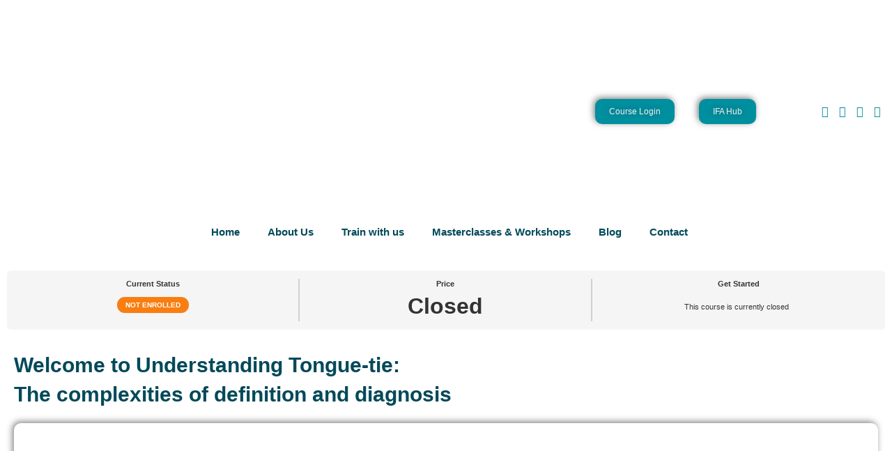

--- FILE ---
content_type: text/html; charset=UTF-8
request_url: https://theinfantfeedingacademy.co.uk/courses/understanding-tongue-tie-the-complexities-of-definition-and-diagnosis-2/
body_size: 32117
content:
<!doctype html>
<html lang="en-GB">
<head>
	<meta charset="UTF-8">
	<meta name="viewport" content="width=device-width, initial-scale=1">
	<link rel="profile" href="https://gmpg.org/xfn/11">
	<meta name='robots' content='index, follow, max-image-preview:large, max-snippet:-1, max-video-preview:-1' />
	<style>img:is([sizes="auto" i], [sizes^="auto," i]) { contain-intrinsic-size: 3000px 1500px }</style>
	
	<!-- This site is optimized with the Yoast SEO plugin v26.5 - https://yoast.com/wordpress/plugins/seo/ -->
	<title>Understanding Tongue-tie: The Complexities of Definition and Diagnosis - The Infant Feeding Academy</title>
	<link rel="canonical" href="https://theinfantfeedingacademy.co.uk/courses/understanding-tongue-tie-the-complexities-of-definition-and-diagnosis-2/" />
	<meta property="og:locale" content="en_GB" />
	<meta property="og:type" content="article" />
	<meta property="og:title" content="Understanding Tongue-tie: The Complexities of Definition and Diagnosis - The Infant Feeding Academy" />
	<meta property="og:description" content="Welcome to Understanding Tongue-tie: The complexities of definition and diagnosis Welcome to this blended learning program:  Understanding Tongue-tie:  The Complexities of Definition and Diagnosis. This course is taught at two levels: Foundation: Supporting Families with Infant Tongue-tie Certificate Advanced: Accredited Tongue-tie Assessor Award. The unique format of this training gives you flexible and accessible online [&hellip;]" />
	<meta property="og:url" content="https://theinfantfeedingacademy.co.uk/courses/understanding-tongue-tie-the-complexities-of-definition-and-diagnosis-2/" />
	<meta property="og:site_name" content="The Infant Feeding Academy" />
	<meta property="article:publisher" content="https://www.facebook.com/theinfantfeedingacademy" />
	<meta property="article:modified_time" content="2025-08-02T09:25:45+00:00" />
	<meta name="twitter:card" content="summary_large_image" />
	<meta name="twitter:label1" content="Estimated reading time" />
	<meta name="twitter:data1" content="2 minutes" />
	<script type="application/ld+json" class="yoast-schema-graph">{"@context":"https://schema.org","@graph":[{"@type":"WebPage","@id":"https://theinfantfeedingacademy.co.uk/courses/understanding-tongue-tie-the-complexities-of-definition-and-diagnosis-2/","url":"https://theinfantfeedingacademy.co.uk/courses/understanding-tongue-tie-the-complexities-of-definition-and-diagnosis-2/","name":"Understanding Tongue-tie: The Complexities of Definition and Diagnosis - The Infant Feeding Academy","isPartOf":{"@id":"https://theinfantfeedingacademy.co.uk/#website"},"datePublished":"2023-01-16T07:39:57+00:00","dateModified":"2025-08-02T09:25:45+00:00","breadcrumb":{"@id":"https://theinfantfeedingacademy.co.uk/courses/understanding-tongue-tie-the-complexities-of-definition-and-diagnosis-2/#breadcrumb"},"inLanguage":"en-GB","potentialAction":[{"@type":"ReadAction","target":["https://theinfantfeedingacademy.co.uk/courses/understanding-tongue-tie-the-complexities-of-definition-and-diagnosis-2/"]}]},{"@type":"BreadcrumbList","@id":"https://theinfantfeedingacademy.co.uk/courses/understanding-tongue-tie-the-complexities-of-definition-and-diagnosis-2/#breadcrumb","itemListElement":[{"@type":"ListItem","position":1,"name":"Home","item":"https://theinfantfeedingacademy.co.uk/"},{"@type":"ListItem","position":2,"name":"Courses","item":"https://theinfantfeedingacademy.co.uk/courses/"},{"@type":"ListItem","position":3,"name":"Understanding Tongue-tie: The Complexities of Definition and Diagnosis"}]},{"@type":"WebSite","@id":"https://theinfantfeedingacademy.co.uk/#website","url":"https://theinfantfeedingacademy.co.uk/","name":"The Infant Feeding Academy","description":"Training Perinatal Practitioners in all things infant feeding","publisher":{"@id":"https://theinfantfeedingacademy.co.uk/#organization"},"potentialAction":[{"@type":"SearchAction","target":{"@type":"EntryPoint","urlTemplate":"https://theinfantfeedingacademy.co.uk/?s={search_term_string}"},"query-input":{"@type":"PropertyValueSpecification","valueRequired":true,"valueName":"search_term_string"}}],"inLanguage":"en-GB"},{"@type":"Organization","@id":"https://theinfantfeedingacademy.co.uk/#organization","name":"The Infant Feeding Academy","url":"https://theinfantfeedingacademy.co.uk/","logo":{"@type":"ImageObject","inLanguage":"en-GB","@id":"https://theinfantfeedingacademy.co.uk/#/schema/logo/image/","url":"http://theinfantfeedingacademy.co.uk/wp-content/uploads/2023/01/ifc-blue.png","contentUrl":"http://theinfantfeedingacademy.co.uk/wp-content/uploads/2023/01/ifc-blue.png","width":900,"height":150,"caption":"The Infant Feeding Academy"},"image":{"@id":"https://theinfantfeedingacademy.co.uk/#/schema/logo/image/"},"sameAs":["https://www.facebook.com/theinfantfeedingacademy","https://www.instagram.com/infantfeedingacademy/"]}]}</script>
	<!-- / Yoast SEO plugin. -->


<link rel='dns-prefetch' href='//js.stripe.com' />
<link rel='dns-prefetch' href='//cdn.jsdelivr.net' />
<link rel='dns-prefetch' href='//www.googletagmanager.com' />
<link rel="alternate" type="application/rss+xml" title="The Infant Feeding Academy &raquo; Feed" href="https://theinfantfeedingacademy.co.uk/feed/" />
<link rel="alternate" type="application/rss+xml" title="The Infant Feeding Academy &raquo; Comments Feed" href="https://theinfantfeedingacademy.co.uk/comments/feed/" />
		<style>
			.lazyload,
			.lazyloading {
				max-width: 100%;
			}
		</style>
		<script>
window._wpemojiSettings = {"baseUrl":"https:\/\/s.w.org\/images\/core\/emoji\/16.0.1\/72x72\/","ext":".png","svgUrl":"https:\/\/s.w.org\/images\/core\/emoji\/16.0.1\/svg\/","svgExt":".svg","source":{"concatemoji":"https:\/\/theinfantfeedingacademy.co.uk\/wp-includes\/js\/wp-emoji-release.min.js?ver=6.8.3"}};
/*! This file is auto-generated */
!function(s,n){var o,i,e;function c(e){try{var t={supportTests:e,timestamp:(new Date).valueOf()};sessionStorage.setItem(o,JSON.stringify(t))}catch(e){}}function p(e,t,n){e.clearRect(0,0,e.canvas.width,e.canvas.height),e.fillText(t,0,0);var t=new Uint32Array(e.getImageData(0,0,e.canvas.width,e.canvas.height).data),a=(e.clearRect(0,0,e.canvas.width,e.canvas.height),e.fillText(n,0,0),new Uint32Array(e.getImageData(0,0,e.canvas.width,e.canvas.height).data));return t.every(function(e,t){return e===a[t]})}function u(e,t){e.clearRect(0,0,e.canvas.width,e.canvas.height),e.fillText(t,0,0);for(var n=e.getImageData(16,16,1,1),a=0;a<n.data.length;a++)if(0!==n.data[a])return!1;return!0}function f(e,t,n,a){switch(t){case"flag":return n(e,"\ud83c\udff3\ufe0f\u200d\u26a7\ufe0f","\ud83c\udff3\ufe0f\u200b\u26a7\ufe0f")?!1:!n(e,"\ud83c\udde8\ud83c\uddf6","\ud83c\udde8\u200b\ud83c\uddf6")&&!n(e,"\ud83c\udff4\udb40\udc67\udb40\udc62\udb40\udc65\udb40\udc6e\udb40\udc67\udb40\udc7f","\ud83c\udff4\u200b\udb40\udc67\u200b\udb40\udc62\u200b\udb40\udc65\u200b\udb40\udc6e\u200b\udb40\udc67\u200b\udb40\udc7f");case"emoji":return!a(e,"\ud83e\udedf")}return!1}function g(e,t,n,a){var r="undefined"!=typeof WorkerGlobalScope&&self instanceof WorkerGlobalScope?new OffscreenCanvas(300,150):s.createElement("canvas"),o=r.getContext("2d",{willReadFrequently:!0}),i=(o.textBaseline="top",o.font="600 32px Arial",{});return e.forEach(function(e){i[e]=t(o,e,n,a)}),i}function t(e){var t=s.createElement("script");t.src=e,t.defer=!0,s.head.appendChild(t)}"undefined"!=typeof Promise&&(o="wpEmojiSettingsSupports",i=["flag","emoji"],n.supports={everything:!0,everythingExceptFlag:!0},e=new Promise(function(e){s.addEventListener("DOMContentLoaded",e,{once:!0})}),new Promise(function(t){var n=function(){try{var e=JSON.parse(sessionStorage.getItem(o));if("object"==typeof e&&"number"==typeof e.timestamp&&(new Date).valueOf()<e.timestamp+604800&&"object"==typeof e.supportTests)return e.supportTests}catch(e){}return null}();if(!n){if("undefined"!=typeof Worker&&"undefined"!=typeof OffscreenCanvas&&"undefined"!=typeof URL&&URL.createObjectURL&&"undefined"!=typeof Blob)try{var e="postMessage("+g.toString()+"("+[JSON.stringify(i),f.toString(),p.toString(),u.toString()].join(",")+"));",a=new Blob([e],{type:"text/javascript"}),r=new Worker(URL.createObjectURL(a),{name:"wpTestEmojiSupports"});return void(r.onmessage=function(e){c(n=e.data),r.terminate(),t(n)})}catch(e){}c(n=g(i,f,p,u))}t(n)}).then(function(e){for(var t in e)n.supports[t]=e[t],n.supports.everything=n.supports.everything&&n.supports[t],"flag"!==t&&(n.supports.everythingExceptFlag=n.supports.everythingExceptFlag&&n.supports[t]);n.supports.everythingExceptFlag=n.supports.everythingExceptFlag&&!n.supports.flag,n.DOMReady=!1,n.readyCallback=function(){n.DOMReady=!0}}).then(function(){return e}).then(function(){var e;n.supports.everything||(n.readyCallback(),(e=n.source||{}).concatemoji?t(e.concatemoji):e.wpemoji&&e.twemoji&&(t(e.twemoji),t(e.wpemoji)))}))}((window,document),window._wpemojiSettings);
</script>
<link rel='stylesheet' id='mp-theme-css' href='https://theinfantfeedingacademy.co.uk/wp-content/plugins/memberpress/css/ui/theme.css?ver=1.12.10' media='all' />
<link rel='stylesheet' id='embedpress-css-css' href='https://theinfantfeedingacademy.co.uk/wp-content/plugins/embedpress/assets/css/embedpress.css?ver=1764689829' media='all' />
<link rel='stylesheet' id='embedpress-blocks-style-css' href='https://theinfantfeedingacademy.co.uk/wp-content/plugins/embedpress/assets/css/blocks.build.css?ver=1764689829' media='all' />
<style id='wp-emoji-styles-inline-css'>

	img.wp-smiley, img.emoji {
		display: inline !important;
		border: none !important;
		box-shadow: none !important;
		height: 1em !important;
		width: 1em !important;
		margin: 0 0.07em !important;
		vertical-align: -0.1em !important;
		background: none !important;
		padding: 0 !important;
	}
</style>
<style id='global-styles-inline-css'>
:root{--wp--preset--aspect-ratio--square: 1;--wp--preset--aspect-ratio--4-3: 4/3;--wp--preset--aspect-ratio--3-4: 3/4;--wp--preset--aspect-ratio--3-2: 3/2;--wp--preset--aspect-ratio--2-3: 2/3;--wp--preset--aspect-ratio--16-9: 16/9;--wp--preset--aspect-ratio--9-16: 9/16;--wp--preset--color--black: #000000;--wp--preset--color--cyan-bluish-gray: #abb8c3;--wp--preset--color--white: #ffffff;--wp--preset--color--pale-pink: #f78da7;--wp--preset--color--vivid-red: #cf2e2e;--wp--preset--color--luminous-vivid-orange: #ff6900;--wp--preset--color--luminous-vivid-amber: #fcb900;--wp--preset--color--light-green-cyan: #7bdcb5;--wp--preset--color--vivid-green-cyan: #00d084;--wp--preset--color--pale-cyan-blue: #8ed1fc;--wp--preset--color--vivid-cyan-blue: #0693e3;--wp--preset--color--vivid-purple: #9b51e0;--wp--preset--gradient--vivid-cyan-blue-to-vivid-purple: linear-gradient(135deg,rgba(6,147,227,1) 0%,rgb(155,81,224) 100%);--wp--preset--gradient--light-green-cyan-to-vivid-green-cyan: linear-gradient(135deg,rgb(122,220,180) 0%,rgb(0,208,130) 100%);--wp--preset--gradient--luminous-vivid-amber-to-luminous-vivid-orange: linear-gradient(135deg,rgba(252,185,0,1) 0%,rgba(255,105,0,1) 100%);--wp--preset--gradient--luminous-vivid-orange-to-vivid-red: linear-gradient(135deg,rgba(255,105,0,1) 0%,rgb(207,46,46) 100%);--wp--preset--gradient--very-light-gray-to-cyan-bluish-gray: linear-gradient(135deg,rgb(238,238,238) 0%,rgb(169,184,195) 100%);--wp--preset--gradient--cool-to-warm-spectrum: linear-gradient(135deg,rgb(74,234,220) 0%,rgb(151,120,209) 20%,rgb(207,42,186) 40%,rgb(238,44,130) 60%,rgb(251,105,98) 80%,rgb(254,248,76) 100%);--wp--preset--gradient--blush-light-purple: linear-gradient(135deg,rgb(255,206,236) 0%,rgb(152,150,240) 100%);--wp--preset--gradient--blush-bordeaux: linear-gradient(135deg,rgb(254,205,165) 0%,rgb(254,45,45) 50%,rgb(107,0,62) 100%);--wp--preset--gradient--luminous-dusk: linear-gradient(135deg,rgb(255,203,112) 0%,rgb(199,81,192) 50%,rgb(65,88,208) 100%);--wp--preset--gradient--pale-ocean: linear-gradient(135deg,rgb(255,245,203) 0%,rgb(182,227,212) 50%,rgb(51,167,181) 100%);--wp--preset--gradient--electric-grass: linear-gradient(135deg,rgb(202,248,128) 0%,rgb(113,206,126) 100%);--wp--preset--gradient--midnight: linear-gradient(135deg,rgb(2,3,129) 0%,rgb(40,116,252) 100%);--wp--preset--font-size--small: 13px;--wp--preset--font-size--medium: 20px;--wp--preset--font-size--large: 36px;--wp--preset--font-size--x-large: 42px;--wp--preset--spacing--20: 0.44rem;--wp--preset--spacing--30: 0.67rem;--wp--preset--spacing--40: 1rem;--wp--preset--spacing--50: 1.5rem;--wp--preset--spacing--60: 2.25rem;--wp--preset--spacing--70: 3.38rem;--wp--preset--spacing--80: 5.06rem;--wp--preset--shadow--natural: 6px 6px 9px rgba(0, 0, 0, 0.2);--wp--preset--shadow--deep: 12px 12px 50px rgba(0, 0, 0, 0.4);--wp--preset--shadow--sharp: 6px 6px 0px rgba(0, 0, 0, 0.2);--wp--preset--shadow--outlined: 6px 6px 0px -3px rgba(255, 255, 255, 1), 6px 6px rgba(0, 0, 0, 1);--wp--preset--shadow--crisp: 6px 6px 0px rgba(0, 0, 0, 1);}:root { --wp--style--global--content-size: 800px;--wp--style--global--wide-size: 1200px; }:where(body) { margin: 0; }.wp-site-blocks > .alignleft { float: left; margin-right: 2em; }.wp-site-blocks > .alignright { float: right; margin-left: 2em; }.wp-site-blocks > .aligncenter { justify-content: center; margin-left: auto; margin-right: auto; }:where(.wp-site-blocks) > * { margin-block-start: 24px; margin-block-end: 0; }:where(.wp-site-blocks) > :first-child { margin-block-start: 0; }:where(.wp-site-blocks) > :last-child { margin-block-end: 0; }:root { --wp--style--block-gap: 24px; }:root :where(.is-layout-flow) > :first-child{margin-block-start: 0;}:root :where(.is-layout-flow) > :last-child{margin-block-end: 0;}:root :where(.is-layout-flow) > *{margin-block-start: 24px;margin-block-end: 0;}:root :where(.is-layout-constrained) > :first-child{margin-block-start: 0;}:root :where(.is-layout-constrained) > :last-child{margin-block-end: 0;}:root :where(.is-layout-constrained) > *{margin-block-start: 24px;margin-block-end: 0;}:root :where(.is-layout-flex){gap: 24px;}:root :where(.is-layout-grid){gap: 24px;}.is-layout-flow > .alignleft{float: left;margin-inline-start: 0;margin-inline-end: 2em;}.is-layout-flow > .alignright{float: right;margin-inline-start: 2em;margin-inline-end: 0;}.is-layout-flow > .aligncenter{margin-left: auto !important;margin-right: auto !important;}.is-layout-constrained > .alignleft{float: left;margin-inline-start: 0;margin-inline-end: 2em;}.is-layout-constrained > .alignright{float: right;margin-inline-start: 2em;margin-inline-end: 0;}.is-layout-constrained > .aligncenter{margin-left: auto !important;margin-right: auto !important;}.is-layout-constrained > :where(:not(.alignleft):not(.alignright):not(.alignfull)){max-width: var(--wp--style--global--content-size);margin-left: auto !important;margin-right: auto !important;}.is-layout-constrained > .alignwide{max-width: var(--wp--style--global--wide-size);}body .is-layout-flex{display: flex;}.is-layout-flex{flex-wrap: wrap;align-items: center;}.is-layout-flex > :is(*, div){margin: 0;}body .is-layout-grid{display: grid;}.is-layout-grid > :is(*, div){margin: 0;}body{padding-top: 0px;padding-right: 0px;padding-bottom: 0px;padding-left: 0px;}a:where(:not(.wp-element-button)){text-decoration: underline;}:root :where(.wp-element-button, .wp-block-button__link){background-color: #32373c;border-width: 0;color: #fff;font-family: inherit;font-size: inherit;line-height: inherit;padding: calc(0.667em + 2px) calc(1.333em + 2px);text-decoration: none;}.has-black-color{color: var(--wp--preset--color--black) !important;}.has-cyan-bluish-gray-color{color: var(--wp--preset--color--cyan-bluish-gray) !important;}.has-white-color{color: var(--wp--preset--color--white) !important;}.has-pale-pink-color{color: var(--wp--preset--color--pale-pink) !important;}.has-vivid-red-color{color: var(--wp--preset--color--vivid-red) !important;}.has-luminous-vivid-orange-color{color: var(--wp--preset--color--luminous-vivid-orange) !important;}.has-luminous-vivid-amber-color{color: var(--wp--preset--color--luminous-vivid-amber) !important;}.has-light-green-cyan-color{color: var(--wp--preset--color--light-green-cyan) !important;}.has-vivid-green-cyan-color{color: var(--wp--preset--color--vivid-green-cyan) !important;}.has-pale-cyan-blue-color{color: var(--wp--preset--color--pale-cyan-blue) !important;}.has-vivid-cyan-blue-color{color: var(--wp--preset--color--vivid-cyan-blue) !important;}.has-vivid-purple-color{color: var(--wp--preset--color--vivid-purple) !important;}.has-black-background-color{background-color: var(--wp--preset--color--black) !important;}.has-cyan-bluish-gray-background-color{background-color: var(--wp--preset--color--cyan-bluish-gray) !important;}.has-white-background-color{background-color: var(--wp--preset--color--white) !important;}.has-pale-pink-background-color{background-color: var(--wp--preset--color--pale-pink) !important;}.has-vivid-red-background-color{background-color: var(--wp--preset--color--vivid-red) !important;}.has-luminous-vivid-orange-background-color{background-color: var(--wp--preset--color--luminous-vivid-orange) !important;}.has-luminous-vivid-amber-background-color{background-color: var(--wp--preset--color--luminous-vivid-amber) !important;}.has-light-green-cyan-background-color{background-color: var(--wp--preset--color--light-green-cyan) !important;}.has-vivid-green-cyan-background-color{background-color: var(--wp--preset--color--vivid-green-cyan) !important;}.has-pale-cyan-blue-background-color{background-color: var(--wp--preset--color--pale-cyan-blue) !important;}.has-vivid-cyan-blue-background-color{background-color: var(--wp--preset--color--vivid-cyan-blue) !important;}.has-vivid-purple-background-color{background-color: var(--wp--preset--color--vivid-purple) !important;}.has-black-border-color{border-color: var(--wp--preset--color--black) !important;}.has-cyan-bluish-gray-border-color{border-color: var(--wp--preset--color--cyan-bluish-gray) !important;}.has-white-border-color{border-color: var(--wp--preset--color--white) !important;}.has-pale-pink-border-color{border-color: var(--wp--preset--color--pale-pink) !important;}.has-vivid-red-border-color{border-color: var(--wp--preset--color--vivid-red) !important;}.has-luminous-vivid-orange-border-color{border-color: var(--wp--preset--color--luminous-vivid-orange) !important;}.has-luminous-vivid-amber-border-color{border-color: var(--wp--preset--color--luminous-vivid-amber) !important;}.has-light-green-cyan-border-color{border-color: var(--wp--preset--color--light-green-cyan) !important;}.has-vivid-green-cyan-border-color{border-color: var(--wp--preset--color--vivid-green-cyan) !important;}.has-pale-cyan-blue-border-color{border-color: var(--wp--preset--color--pale-cyan-blue) !important;}.has-vivid-cyan-blue-border-color{border-color: var(--wp--preset--color--vivid-cyan-blue) !important;}.has-vivid-purple-border-color{border-color: var(--wp--preset--color--vivid-purple) !important;}.has-vivid-cyan-blue-to-vivid-purple-gradient-background{background: var(--wp--preset--gradient--vivid-cyan-blue-to-vivid-purple) !important;}.has-light-green-cyan-to-vivid-green-cyan-gradient-background{background: var(--wp--preset--gradient--light-green-cyan-to-vivid-green-cyan) !important;}.has-luminous-vivid-amber-to-luminous-vivid-orange-gradient-background{background: var(--wp--preset--gradient--luminous-vivid-amber-to-luminous-vivid-orange) !important;}.has-luminous-vivid-orange-to-vivid-red-gradient-background{background: var(--wp--preset--gradient--luminous-vivid-orange-to-vivid-red) !important;}.has-very-light-gray-to-cyan-bluish-gray-gradient-background{background: var(--wp--preset--gradient--very-light-gray-to-cyan-bluish-gray) !important;}.has-cool-to-warm-spectrum-gradient-background{background: var(--wp--preset--gradient--cool-to-warm-spectrum) !important;}.has-blush-light-purple-gradient-background{background: var(--wp--preset--gradient--blush-light-purple) !important;}.has-blush-bordeaux-gradient-background{background: var(--wp--preset--gradient--blush-bordeaux) !important;}.has-luminous-dusk-gradient-background{background: var(--wp--preset--gradient--luminous-dusk) !important;}.has-pale-ocean-gradient-background{background: var(--wp--preset--gradient--pale-ocean) !important;}.has-electric-grass-gradient-background{background: var(--wp--preset--gradient--electric-grass) !important;}.has-midnight-gradient-background{background: var(--wp--preset--gradient--midnight) !important;}.has-small-font-size{font-size: var(--wp--preset--font-size--small) !important;}.has-medium-font-size{font-size: var(--wp--preset--font-size--medium) !important;}.has-large-font-size{font-size: var(--wp--preset--font-size--large) !important;}.has-x-large-font-size{font-size: var(--wp--preset--font-size--x-large) !important;}
:root :where(.wp-block-pullquote){font-size: 1.5em;line-height: 1.6;}
</style>
<link rel='stylesheet' id='learndash_quiz_front_css-css' href='//theinfantfeedingacademy.co.uk/wp-content/plugins/sfwd-lms/themes/legacy/templates/learndash_quiz_front.min.css?ver=4.3.1.1' media='all' />
<link rel='stylesheet' id='learndash-front-css' href='//theinfantfeedingacademy.co.uk/wp-content/plugins/sfwd-lms/themes/ld30/assets/css/learndash.min.css?ver=4.3.1.1' media='all' />
<style id='learndash-front-inline-css'>
		.learndash-wrapper .ld-item-list .ld-item-list-item.ld-is-next,
		.learndash-wrapper .wpProQuiz_content .wpProQuiz_questionListItem label:focus-within {
			border-color: #008f9f;
		}

		/*
		.learndash-wrapper a:not(.ld-button):not(#quiz_continue_link):not(.ld-focus-menu-link):not(.btn-blue):not(#quiz_continue_link):not(.ld-js-register-account):not(#ld-focus-mode-course-heading):not(#btn-join):not(.ld-item-name):not(.ld-table-list-item-preview):not(.ld-lesson-item-preview-heading),
		 */

		.learndash-wrapper .ld-breadcrumbs a,
		.learndash-wrapper .ld-lesson-item.ld-is-current-lesson .ld-lesson-item-preview-heading,
		.learndash-wrapper .ld-lesson-item.ld-is-current-lesson .ld-lesson-title,
		.learndash-wrapper .ld-primary-color-hover:hover,
		.learndash-wrapper .ld-primary-color,
		.learndash-wrapper .ld-primary-color-hover:hover,
		.learndash-wrapper .ld-primary-color,
		.learndash-wrapper .ld-tabs .ld-tabs-navigation .ld-tab.ld-active,
		.learndash-wrapper .ld-button.ld-button-transparent,
		.learndash-wrapper .ld-button.ld-button-reverse,
		.learndash-wrapper .ld-icon-certificate,
		.learndash-wrapper .ld-login-modal .ld-login-modal-login .ld-modal-heading,
		#wpProQuiz_user_content a,
		.learndash-wrapper .ld-item-list .ld-item-list-item a.ld-item-name:hover,
		.learndash-wrapper .ld-focus-comments__heading-actions .ld-expand-button,
		.learndash-wrapper .ld-focus-comments__heading a,
		.learndash-wrapper .ld-focus-comments .comment-respond a,
		.learndash-wrapper .ld-focus-comment .ld-comment-reply a.comment-reply-link:hover,
		.learndash-wrapper .ld-expand-button.ld-button-alternate {
			color: #008f9f !important;
		}

		.learndash-wrapper .ld-focus-comment.bypostauthor>.ld-comment-wrapper,
		.learndash-wrapper .ld-focus-comment.role-group_leader>.ld-comment-wrapper,
		.learndash-wrapper .ld-focus-comment.role-administrator>.ld-comment-wrapper {
			background-color:rgba(0, 143, 159, 0.03) !important;
		}


		.learndash-wrapper .ld-primary-background,
		.learndash-wrapper .ld-tabs .ld-tabs-navigation .ld-tab.ld-active:after {
			background: #008f9f !important;
		}



		.learndash-wrapper .ld-course-navigation .ld-lesson-item.ld-is-current-lesson .ld-status-incomplete,
		.learndash-wrapper .ld-focus-comment.bypostauthor:not(.ptype-sfwd-assignment) >.ld-comment-wrapper>.ld-comment-avatar img,
		.learndash-wrapper .ld-focus-comment.role-group_leader>.ld-comment-wrapper>.ld-comment-avatar img,
		.learndash-wrapper .ld-focus-comment.role-administrator>.ld-comment-wrapper>.ld-comment-avatar img {
			border-color: #008f9f !important;
		}



		.learndash-wrapper .ld-loading::before {
			border-top:3px solid #008f9f !important;
		}

		.learndash-wrapper .ld-button:hover:not(.learndash-link-previous-incomplete):not(.ld-button-transparent),
		#learndash-tooltips .ld-tooltip:after,
		#learndash-tooltips .ld-tooltip,
		.learndash-wrapper .ld-primary-background,
		.learndash-wrapper .btn-join,
		.learndash-wrapper #btn-join,
		.learndash-wrapper .ld-button:not(.ld-button-reverse):not(.learndash-link-previous-incomplete):not(.ld-button-transparent),
		.learndash-wrapper .ld-expand-button,
		.learndash-wrapper .wpProQuiz_content .wpProQuiz_button:not(.wpProQuiz_button_reShowQuestion):not(.wpProQuiz_button_restartQuiz),
		.learndash-wrapper .wpProQuiz_content .wpProQuiz_button2,
		.learndash-wrapper .ld-focus .ld-focus-sidebar .ld-course-navigation-heading,
		.learndash-wrapper .ld-focus .ld-focus-sidebar .ld-focus-sidebar-trigger,
		.learndash-wrapper .ld-focus-comments .form-submit #submit,
		.learndash-wrapper .ld-login-modal input[type='submit'],
		.learndash-wrapper .ld-login-modal .ld-login-modal-register,
		.learndash-wrapper .wpProQuiz_content .wpProQuiz_certificate a.btn-blue,
		.learndash-wrapper .ld-focus .ld-focus-header .ld-user-menu .ld-user-menu-items a,
		#wpProQuiz_user_content table.wp-list-table thead th,
		#wpProQuiz_overlay_close,
		.learndash-wrapper .ld-expand-button.ld-button-alternate .ld-icon {
			background-color: #008f9f !important;
		}

		.learndash-wrapper .ld-focus .ld-focus-header .ld-user-menu .ld-user-menu-items:before {
			border-bottom-color: #008f9f !important;
		}

		.learndash-wrapper .ld-button.ld-button-transparent:hover {
			background: transparent !important;
		}

		.learndash-wrapper .ld-focus .ld-focus-header .sfwd-mark-complete .learndash_mark_complete_button,
		.learndash-wrapper .ld-focus .ld-focus-header #sfwd-mark-complete #learndash_mark_complete_button,
		.learndash-wrapper .ld-button.ld-button-transparent,
		.learndash-wrapper .ld-button.ld-button-alternate,
		.learndash-wrapper .ld-expand-button.ld-button-alternate {
			background-color:transparent !important;
		}

		.learndash-wrapper .ld-focus-header .ld-user-menu .ld-user-menu-items a,
		.learndash-wrapper .ld-button.ld-button-reverse:hover,
		.learndash-wrapper .ld-alert-success .ld-alert-icon.ld-icon-certificate,
		.learndash-wrapper .ld-alert-warning .ld-button:not(.learndash-link-previous-incomplete),
		.learndash-wrapper .ld-primary-background.ld-status {
			color:white !important;
		}

		.learndash-wrapper .ld-status.ld-status-unlocked {
			background-color: rgba(0,143,159,0.2) !important;
			color: #008f9f !important;
		}

		.learndash-wrapper .wpProQuiz_content .wpProQuiz_addToplist {
			background-color: rgba(0,143,159,0.1) !important;
			border: 1px solid #008f9f !important;
		}

		.learndash-wrapper .wpProQuiz_content .wpProQuiz_toplistTable th {
			background: #008f9f !important;
		}

		.learndash-wrapper .wpProQuiz_content .wpProQuiz_toplistTrOdd {
			background-color: rgba(0,143,159,0.1) !important;
		}

		.learndash-wrapper .wpProQuiz_content .wpProQuiz_reviewDiv li.wpProQuiz_reviewQuestionTarget {
			background-color: #008f9f !important;
		}
		.learndash-wrapper .wpProQuiz_content .wpProQuiz_time_limit .wpProQuiz_progress {
			background-color: #008f9f !important;
		}
		
		.learndash-wrapper #quiz_continue_link,
		.learndash-wrapper .ld-secondary-background,
		.learndash-wrapper .learndash_mark_complete_button,
		.learndash-wrapper #learndash_mark_complete_button,
		.learndash-wrapper .ld-status-complete,
		.learndash-wrapper .ld-alert-success .ld-button,
		.learndash-wrapper .ld-alert-success .ld-alert-icon {
			background-color: #024959 !important;
		}

		.learndash-wrapper .wpProQuiz_content a#quiz_continue_link {
			background-color: #024959 !important;
		}

		.learndash-wrapper .course_progress .sending_progress_bar {
			background: #024959 !important;
		}

		.learndash-wrapper .wpProQuiz_content .wpProQuiz_button_reShowQuestion:hover, .learndash-wrapper .wpProQuiz_content .wpProQuiz_button_restartQuiz:hover {
			background-color: #024959 !important;
			opacity: 0.75;
		}

		.learndash-wrapper .ld-secondary-color-hover:hover,
		.learndash-wrapper .ld-secondary-color,
		.learndash-wrapper .ld-focus .ld-focus-header .sfwd-mark-complete .learndash_mark_complete_button,
		.learndash-wrapper .ld-focus .ld-focus-header #sfwd-mark-complete #learndash_mark_complete_button,
		.learndash-wrapper .ld-focus .ld-focus-header .sfwd-mark-complete:after {
			color: #024959 !important;
		}

		.learndash-wrapper .ld-secondary-in-progress-icon {
			border-left-color: #024959 !important;
			border-top-color: #024959 !important;
		}

		.learndash-wrapper .ld-alert-success {
			border-color: #024959;
			background-color: transparent !important;
			color: #024959;
		}

		.learndash-wrapper .wpProQuiz_content .wpProQuiz_reviewQuestion li.wpProQuiz_reviewQuestionSolved,
		.learndash-wrapper .wpProQuiz_content .wpProQuiz_box li.wpProQuiz_reviewQuestionSolved {
			background-color: #024959 !important;
		}

		.learndash-wrapper .wpProQuiz_content  .wpProQuiz_reviewLegend span.wpProQuiz_reviewColor_Answer {
			background-color: #024959 !important;
		}

		
		.learndash-wrapper .ld-alert-warning {
			background-color:transparent;
		}

		.learndash-wrapper .ld-status-waiting,
		.learndash-wrapper .ld-alert-warning .ld-alert-icon {
			background-color: #f97e11 !important;
		}

		.learndash-wrapper .ld-tertiary-color-hover:hover,
		.learndash-wrapper .ld-tertiary-color,
		.learndash-wrapper .ld-alert-warning {
			color: #f97e11 !important;
		}

		.learndash-wrapper .ld-tertiary-background {
			background-color: #f97e11 !important;
		}

		.learndash-wrapper .ld-alert-warning {
			border-color: #f97e11 !important;
		}

		.learndash-wrapper .ld-tertiary-background,
		.learndash-wrapper .ld-alert-warning .ld-alert-icon {
			color:white !important;
		}

		.learndash-wrapper .wpProQuiz_content .wpProQuiz_reviewQuestion li.wpProQuiz_reviewQuestionReview,
		.learndash-wrapper .wpProQuiz_content .wpProQuiz_box li.wpProQuiz_reviewQuestionReview {
			background-color: #f97e11 !important;
		}

		.learndash-wrapper .wpProQuiz_content  .wpProQuiz_reviewLegend span.wpProQuiz_reviewColor_Review {
			background-color: #f97e11 !important;
		}

				.learndash-wrapper .ld-focus .ld-focus-main .ld-focus-content {
			max-width: inherit;
		}
		
</style>
<link rel='stylesheet' id='ldx-design-upgrade-learndash-css' href='https://theinfantfeedingacademy.co.uk/wp-content/plugins/design-upgrade-learndash/assets/css/ld3.css?ver=2.12' media='all' />
<style id='ldx-design-upgrade-learndash-inline-css'>
:root{--ldx-color-link:#f97e11;--ldx-color-link-hover:#008f9f;--ldx-color-correct:#008f9f;--ldx-color-incorrect:#f97e11;--ldx-color-in-progress:#024959;--ldx-btn-border-radius:10px;--lqc-button-border-radius:10px;--ldx-btn-primary-bg-color:#024959;--lqc-button-primary-bg:#024959;--ldx-btn-primary-text-color:#f2f2f2;--lqc-button-primary-text:#f2f2f2;--ldx-btn-primary-bg-color-hover:#f97e11;--lqc-button-primary-bg-hover:#f97e11;--ldx-btn-primary-text-color-hover:#024959;--lqc-button-primary-text-hover:#024959;--ldx-btn-standard-bg-color:#008f9f;--lqc-button-standard-bg:#008f9f;--ldx-btn-standard-text-color:#f2f2f2;--lqc-button-standard-text:#f2f2f2;--ldx-btn-standard-bg-color-hover:#f97e11;--lqc-button-standard-bg-hover:#f97e11;--ldx-btn-standard-text-color-hover:#024959;--lqc-button-standard-text-hover:#024959;--ldx-content-lists-course-content-bg-color:#f2f2f2;--ldx-content-lists-course-content-text-color:#024959;--ldx-content-lists-section-text-color:#024959;--ldx-content-lists-header-bg-color:#b7b7b7;}.learndash-wrapper .ld-expand-button.ld-button-alternate .ld-icon,body .learndash-wrapper .ld-focus-comments .ld-expand-button.ld-button-alternate .ld-icon {background-color: var(--ldx-color-link) !important;}.ld-lesson-list .ld-section-heading,.ld-lesson-list .ld-section-heading h2{color:var(--ldx-content-lists-course-content-text-color);}.ld-lesson-list .ld-section-heading{padding:0.75em 0.75em 0.75em 1.25em;border-radius:var(--ldx-global-border-radius);background-color:var(--ldx-content-lists-course-content-bg-color);}.rtl .ld-lesson-list .ld-section-heading{padding:0.75em 1.25em 0.75em 0.75em;}.learndash-wrapper .ld-profile-summary .ld-profile-card{display:none;}.learndash-wrapper .ld-profile-summary .ld-profile-stats{margin-top:0;}.learndash-wrapper .ld-profile-summary .ld-profile-stats{display:none;}.ld-profile-card .ld-profile-avatar,.uo-reporting--frontend .reporting-user-card__avatar{display:none;}.uo-reporting--frontend .reporting-user-card__content{padding:0;}.learndash-wrapper .ld-item-list .ld-section-heading .ld-search-prompt{display:none;}.learndash-wrapper .ld-item-list .ld-item-search{display:none;}#ld-profile .ld-quiz-list{display:none;}#ld-profile .ld-essay-list{display:none;}#ld-profile .ld-assignment-list{display:none;}
</style>
<link rel='stylesheet' id='ldx-design-upgrade-learndash-pro-css' href='https://theinfantfeedingacademy.co.uk/wp-content/plugins/design-upgrade-pro-learndash/assets/css/ld3-pro.css?ver=2.26' media='all' />
<link rel='stylesheet' id='jquery-dropdown-css-css' href='//theinfantfeedingacademy.co.uk/wp-content/plugins/sfwd-lms/assets/css/jquery.dropdown.min.css?ver=4.3.1.1' media='all' />
<link rel='stylesheet' id='learndash_lesson_video-css' href='//theinfantfeedingacademy.co.uk/wp-content/plugins/sfwd-lms/themes/legacy/templates/learndash_lesson_video.min.css?ver=4.3.1.1' media='all' />
<link rel='stylesheet' id='theme-my-login-css' href='https://theinfantfeedingacademy.co.uk/wp-content/plugins/theme-my-login/assets/styles/theme-my-login.min.css?ver=7.1.14' media='all' />
<link rel='stylesheet' id='woocommerce-layout-css' href='https://theinfantfeedingacademy.co.uk/wp-content/plugins/woocommerce/assets/css/woocommerce-layout.css?ver=10.4.3' media='all' />
<link rel='stylesheet' id='woocommerce-smallscreen-css' href='https://theinfantfeedingacademy.co.uk/wp-content/plugins/woocommerce/assets/css/woocommerce-smallscreen.css?ver=10.4.3' media='only screen and (max-width: 768px)' />
<link rel='stylesheet' id='woocommerce-general-css' href='https://theinfantfeedingacademy.co.uk/wp-content/plugins/woocommerce/assets/css/woocommerce.css?ver=10.4.3' media='all' />
<style id='woocommerce-inline-inline-css'>
.woocommerce form .form-row .required { visibility: visible; }
</style>
<link rel='stylesheet' id='wt-woocommerce-related-products-css' href='https://theinfantfeedingacademy.co.uk/wp-content/plugins/wt-woocommerce-related-products/public/css/custom-related-products-public.css?ver=1.7.6' media='all' />
<link rel='stylesheet' id='carousel-css-css' href='https://theinfantfeedingacademy.co.uk/wp-content/plugins/wt-woocommerce-related-products/public/css/owl.carousel.min.css?ver=1.7.6' media='all' />
<link rel='stylesheet' id='carousel-theme-css-css' href='https://theinfantfeedingacademy.co.uk/wp-content/plugins/wt-woocommerce-related-products/public/css/owl.theme.default.min.css?ver=1.7.6' media='all' />
<link rel='stylesheet' id='hello-elementor-css' href='https://theinfantfeedingacademy.co.uk/wp-content/themes/hello-elementor/style.min.css?ver=3.3.0' media='all' />
<link rel='stylesheet' id='hello-elementor-theme-style-css' href='https://theinfantfeedingacademy.co.uk/wp-content/themes/hello-elementor/theme.min.css?ver=3.3.0' media='all' />
<link rel='stylesheet' id='hello-elementor-header-footer-css' href='https://theinfantfeedingacademy.co.uk/wp-content/themes/hello-elementor/header-footer.min.css?ver=3.3.0' media='all' />
<link rel='stylesheet' id='elementor-frontend-css' href='https://theinfantfeedingacademy.co.uk/wp-content/plugins/elementor/assets/css/frontend.min.css?ver=3.33.4' media='all' />
<style id='elementor-frontend-inline-css'>
.elementor-kit-5{--e-global-color-primary:#008F9F;--e-global-color-secondary:#FFB813;--e-global-color-text:#1B1F3A;--e-global-color-accent:#F97E11;--e-global-color-a0dcf7e:#024959;--e-global-color-ea36091:#ADA498;--e-global-color-4ca9500:#F2F2F2;--e-global-color-3f2ed53:#FCBE88;--e-global-color-42170e6:#FFDB89;--e-global-color-02081ef:#7FC7CF;--e-global-color-bac0e8c:#FFFFFF;--e-global-typography-primary-font-family:"Raleway";--e-global-typography-primary-font-size:16px;--e-global-typography-primary-font-weight:500;--e-global-typography-secondary-font-family:"Roboto";--e-global-typography-secondary-font-size:14px;--e-global-typography-secondary-font-weight:400;--e-global-typography-text-font-family:"Roboto Condensed";--e-global-typography-text-font-size:12px;--e-global-typography-text-font-weight:400;--e-global-typography-accent-font-family:"Roboto";--e-global-typography-accent-font-weight:500;font-family:"Raleway", Sans-serif;font-size:12px;}.elementor-kit-5 button,.elementor-kit-5 input[type="button"],.elementor-kit-5 input[type="submit"],.elementor-kit-5 .elementor-button{background-color:var( --e-global-color-primary );font-family:"Raleway", Sans-serif;font-size:12px;font-weight:500;color:var( --e-global-color-secondary );box-shadow:-2px -2px 10px 0px rgba(0,0,0,0.5);border-style:none;border-radius:10px 10px 10px 10px;}.elementor-kit-5 button:hover,.elementor-kit-5 button:focus,.elementor-kit-5 input[type="button"]:hover,.elementor-kit-5 input[type="button"]:focus,.elementor-kit-5 input[type="submit"]:hover,.elementor-kit-5 input[type="submit"]:focus,.elementor-kit-5 .elementor-button:hover,.elementor-kit-5 .elementor-button:focus{background-color:var( --e-global-color-secondary );color:var( --e-global-color-primary );box-shadow:2px 2px 10px 0px rgba(0,0,0,0.5);border-radius:10px 10px 10px 10px;}.elementor-kit-5 e-page-transition{background-color:var( --e-global-color-4ca9500 );}.elementor-kit-5 p{margin-block-end:1.4em;}.elementor-kit-5 a{color:#F97E11;line-height:1.4em;}.elementor-kit-5 h1{color:#024959;}.elementor-kit-5 h2{color:#008F9F;}.elementor-kit-5 h3{color:#1B1F3A;font-size:16px;}.elementor-kit-5 h4{color:#1B1F3A;font-size:16px;}.elementor-kit-5 h5{color:#1B1F3A;font-size:16px;}.elementor-kit-5 h6{color:#1B1F3A;font-size:16px;}.elementor-kit-5 label{color:var( --e-global-color-a0dcf7e );font-family:"Raleway", Sans-serif;font-size:15px;line-height:1.6em;letter-spacing:0.2px;word-spacing:0px;}.elementor-kit-5 input:not([type="button"]):not([type="submit"]),.elementor-kit-5 textarea,.elementor-kit-5 .elementor-field-textual{line-height:1.6em;color:var( --e-global-color-a0dcf7e );border-radius:10px 10px 10px 10px;}.elementor-kit-5 input:focus:not([type="button"]):not([type="submit"]),.elementor-kit-5 textarea:focus,.elementor-kit-5 .elementor-field-textual:focus{border-radius:0px 0px 0px 0px;}.elementor-section.elementor-section-boxed > .elementor-container{max-width:1440px;}.e-con{--container-max-width:1440px;}.elementor-widget:not(:last-child){margin-block-end:20px;}.elementor-element{--widgets-spacing:20px 20px;--widgets-spacing-row:20px;--widgets-spacing-column:20px;}{}h1.entry-title{display:var(--page-title-display);}.site-header .site-branding{flex-direction:column;align-items:stretch;}.site-header{padding-inline-end:0px;padding-inline-start:0px;}.site-footer .site-branding{flex-direction:column;align-items:stretch;}@media(max-width:1024px){.elementor-section.elementor-section-boxed > .elementor-container{max-width:1024px;}.e-con{--container-max-width:1024px;}}@media(max-width:767px){.elementor-section.elementor-section-boxed > .elementor-container{max-width:767px;}.e-con{--container-max-width:767px;}}
.elementor-13596 .elementor-element.elementor-element-fc131bf{margin-top:20px;margin-bottom:20px;}.elementor-13596 .elementor-element.elementor-element-f15dc90 .elementor-heading-title{font-size:30px;font-weight:bold;line-height:1.4em;color:var( --e-global-color-a0dcf7e );}.elementor-13596 .elementor-element.elementor-element-ffb8de2 > .elementor-widget-container{border-radius:10px 10px 10px 10px;box-shadow:-2px -2px 10px 0px rgba(0,0,0,0.5);}.elementor-13596 .elementor-element.elementor-element-ffb8de2 .elementor-wrapper{--video-aspect-ratio:1.77777;}.elementor-13596 .elementor-element.elementor-element-bcdb8f8{font-family:"Roboto Condensed", Sans-serif;font-size:16px;font-weight:400;color:var( --e-global-color-a0dcf7e );}.elementor-13596 .elementor-element.elementor-element-e8bc795{font-family:"Roboto Condensed", Sans-serif;font-size:16px;font-weight:400;color:var( --e-global-color-a0dcf7e );}.elementor-13596 .elementor-element.elementor-element-45e7495{margin-top:20px;margin-bottom:20px;}.elementor-13596 .elementor-element.elementor-element-aa131ed:not(.elementor-motion-effects-element-type-background), .elementor-13596 .elementor-element.elementor-element-aa131ed > .elementor-motion-effects-container > .elementor-motion-effects-layer{background-color:var( --e-global-color-primary );}.elementor-13596 .elementor-element.elementor-element-aa131ed > .elementor-container{min-height:50px;}.elementor-13596 .elementor-element.elementor-element-aa131ed, .elementor-13596 .elementor-element.elementor-element-aa131ed > .elementor-background-overlay{border-radius:10px 10px 0px 0px;}.elementor-13596 .elementor-element.elementor-element-aa131ed{box-shadow:2px 2px 10px 0px rgba(0,0,0,0.5);transition:background 0.3s, border 0.3s, border-radius 0.3s, box-shadow 0.3s;}.elementor-13596 .elementor-element.elementor-element-aa131ed > .elementor-background-overlay{transition:background 0.3s, border-radius 0.3s, opacity 0.3s;}.elementor-bc-flex-widget .elementor-13596 .elementor-element.elementor-element-2b3d980.elementor-column .elementor-widget-wrap{align-items:center;}.elementor-13596 .elementor-element.elementor-element-2b3d980.elementor-column.elementor-element[data-element_type="column"] > .elementor-widget-wrap.elementor-element-populated{align-content:center;align-items:center;}.elementor-13596 .elementor-element.elementor-element-752303e .elementor-heading-title{font-size:22px;font-weight:500;font-style:italic;color:var( --e-global-color-4ca9500 );}.elementor-13596 .elementor-element.elementor-element-a826e9e{border-style:solid;border-width:0px 1px 1px 1px;border-color:var( --e-global-color-primary );box-shadow:2px 2px 10px 0px rgba(0,0,0,0.5);}.elementor-13596 .elementor-element.elementor-element-a826e9e, .elementor-13596 .elementor-element.elementor-element-a826e9e > .elementor-background-overlay{border-radius:0px 0px 10px 10px;}.elementor-13596 .elementor-element.elementor-element-204c68a{font-family:"Roboto Condensed", Sans-serif;font-size:16px;font-weight:400;}
.elementor-57 .elementor-element.elementor-element-fc10302{transition:background 0.3s, border 0.3s, border-radius 0.3s, box-shadow 0.3s;margin-top:0px;margin-bottom:0px;}.elementor-57 .elementor-element.elementor-element-fc10302 > .elementor-background-overlay{transition:background 0.3s, border-radius 0.3s, opacity 0.3s;}.elementor-bc-flex-widget .elementor-57 .elementor-element.elementor-element-0dc48e5.elementor-column .elementor-widget-wrap{align-items:center;}.elementor-57 .elementor-element.elementor-element-0dc48e5.elementor-column.elementor-element[data-element_type="column"] > .elementor-widget-wrap.elementor-element-populated{align-content:center;align-items:center;}.elementor-57 .elementor-element.elementor-element-0dc48e5.elementor-column > .elementor-widget-wrap{justify-content:flex-end;}.elementor-57 .elementor-element.elementor-element-10dcd4f .elementor-button{font-size:12px;text-shadow:0px 0px 10px rgba(0,0,0,0.3);fill:var( --e-global-color-4ca9500 );color:var( --e-global-color-4ca9500 );}.elementor-57 .elementor-element.elementor-element-10dcd4f .elementor-button:hover, .elementor-57 .elementor-element.elementor-element-10dcd4f .elementor-button:focus{color:var( --e-global-color-a0dcf7e );}.elementor-57 .elementor-element.elementor-element-10dcd4f .elementor-button:hover svg, .elementor-57 .elementor-element.elementor-element-10dcd4f .elementor-button:focus svg{fill:var( --e-global-color-a0dcf7e );}.elementor-bc-flex-widget .elementor-57 .elementor-element.elementor-element-f8095e1.elementor-column .elementor-widget-wrap{align-items:center;}.elementor-57 .elementor-element.elementor-element-f8095e1.elementor-column.elementor-element[data-element_type="column"] > .elementor-widget-wrap.elementor-element-populated{align-content:center;align-items:center;}.elementor-57 .elementor-element.elementor-element-f8095e1.elementor-column > .elementor-widget-wrap{justify-content:flex-end;}.elementor-57 .elementor-element.elementor-element-accde23 .elementor-button{font-size:12px;text-shadow:0px 0px 10px rgba(0,0,0,0.3);fill:var( --e-global-color-4ca9500 );color:var( --e-global-color-4ca9500 );}.elementor-57 .elementor-element.elementor-element-accde23 .elementor-button:hover, .elementor-57 .elementor-element.elementor-element-accde23 .elementor-button:focus{color:var( --e-global-color-a0dcf7e );}.elementor-57 .elementor-element.elementor-element-accde23 .elementor-button:hover svg, .elementor-57 .elementor-element.elementor-element-accde23 .elementor-button:focus svg{fill:var( --e-global-color-a0dcf7e );}.elementor-bc-flex-widget .elementor-57 .elementor-element.elementor-element-2f5716f.elementor-column .elementor-widget-wrap{align-items:center;}.elementor-57 .elementor-element.elementor-element-2f5716f.elementor-column.elementor-element[data-element_type="column"] > .elementor-widget-wrap.elementor-element-populated{align-content:center;align-items:center;}.elementor-57 .elementor-element.elementor-element-f1ec9ee > .elementor-widget-container{margin:0px 0px 0px 0px;}.elementor-57 .elementor-element.elementor-element-f1ec9ee .elementor-icon-list-icon i{color:var( --e-global-color-primary );transition:color 0.3s;}.elementor-57 .elementor-element.elementor-element-f1ec9ee .elementor-icon-list-icon svg{fill:var( --e-global-color-primary );transition:fill 0.3s;}.elementor-57 .elementor-element.elementor-element-f1ec9ee .elementor-icon-list-item:hover .elementor-icon-list-icon i{color:var( --e-global-color-accent );}.elementor-57 .elementor-element.elementor-element-f1ec9ee .elementor-icon-list-item:hover .elementor-icon-list-icon svg{fill:var( --e-global-color-accent );}.elementor-57 .elementor-element.elementor-element-f1ec9ee{--e-icon-list-icon-size:16px;--icon-vertical-offset:0px;}.elementor-57 .elementor-element.elementor-element-f1ec9ee .elementor-icon-list-text{color:var( --e-global-color-4ca9500 );transition:color 0.3s;}.elementor-57 .elementor-element.elementor-element-f1ec9ee .elementor-icon-list-item:hover .elementor-icon-list-text{color:var( --e-global-color-accent );}.elementor-57 .elementor-element.elementor-element-c2d1e89{transition:background 0.3s, border 0.3s, border-radius 0.3s, box-shadow 0.3s;margin-top:-20px;margin-bottom:0px;}.elementor-57 .elementor-element.elementor-element-c2d1e89 > .elementor-background-overlay{transition:background 0.3s, border-radius 0.3s, opacity 0.3s;}.elementor-bc-flex-widget .elementor-57 .elementor-element.elementor-element-ef62ee1.elementor-column .elementor-widget-wrap{align-items:center;}.elementor-57 .elementor-element.elementor-element-ef62ee1.elementor-column.elementor-element[data-element_type="column"] > .elementor-widget-wrap.elementor-element-populated{align-content:center;align-items:center;}.elementor-57 .elementor-element.elementor-element-35a7223 > .elementor-widget-container{padding:0px 0px 0px 9px;}.elementor-57 .elementor-element.elementor-element-35a7223 .elementor-nav-menu .elementor-item{font-size:15px;font-weight:600;}.elementor-57 .elementor-element.elementor-element-35a7223 .elementor-nav-menu--main .elementor-item{color:var( --e-global-color-a0dcf7e );fill:var( --e-global-color-a0dcf7e );}.elementor-57 .elementor-element.elementor-element-35a7223 .elementor-nav-menu--main .elementor-item:hover,
					.elementor-57 .elementor-element.elementor-element-35a7223 .elementor-nav-menu--main .elementor-item.elementor-item-active,
					.elementor-57 .elementor-element.elementor-element-35a7223 .elementor-nav-menu--main .elementor-item.highlighted,
					.elementor-57 .elementor-element.elementor-element-35a7223 .elementor-nav-menu--main .elementor-item:focus{color:var( --e-global-color-accent );fill:var( --e-global-color-accent );}.elementor-57 .elementor-element.elementor-element-35a7223 .elementor-nav-menu--main .elementor-item.elementor-item-active{color:var( --e-global-color-accent );}.elementor-57 .elementor-element.elementor-element-35a7223 .elementor-nav-menu--dropdown a:hover,
					.elementor-57 .elementor-element.elementor-element-35a7223 .elementor-nav-menu--dropdown a:focus,
					.elementor-57 .elementor-element.elementor-element-35a7223 .elementor-nav-menu--dropdown a.elementor-item-active,
					.elementor-57 .elementor-element.elementor-element-35a7223 .elementor-nav-menu--dropdown a.highlighted,
					.elementor-57 .elementor-element.elementor-element-35a7223 .elementor-menu-toggle:hover,
					.elementor-57 .elementor-element.elementor-element-35a7223 .elementor-menu-toggle:focus{color:var( --e-global-color-4ca9500 );}.elementor-57 .elementor-element.elementor-element-35a7223 .elementor-nav-menu--dropdown a:hover,
					.elementor-57 .elementor-element.elementor-element-35a7223 .elementor-nav-menu--dropdown a:focus,
					.elementor-57 .elementor-element.elementor-element-35a7223 .elementor-nav-menu--dropdown a.elementor-item-active,
					.elementor-57 .elementor-element.elementor-element-35a7223 .elementor-nav-menu--dropdown a.highlighted{background-color:var( --e-global-color-primary );}.elementor-57 .elementor-element.elementor-element-17a4c7c{transition:background 0.3s, border 0.3s, border-radius 0.3s, box-shadow 0.3s;}.elementor-57 .elementor-element.elementor-element-17a4c7c > .elementor-background-overlay{transition:background 0.3s, border-radius 0.3s, opacity 0.3s;}.elementor-bc-flex-widget .elementor-57 .elementor-element.elementor-element-522e987.elementor-column .elementor-widget-wrap{align-items:center;}.elementor-57 .elementor-element.elementor-element-522e987.elementor-column.elementor-element[data-element_type="column"] > .elementor-widget-wrap.elementor-element-populated{align-content:center;align-items:center;}.elementor-57 .elementor-element.elementor-element-7265962 > .elementor-widget-container{margin:0px 0px 0px 0px;}.elementor-57 .elementor-element.elementor-element-7265962 .elementor-icon-list-icon i{color:var( --e-global-color-a0dcf7e );transition:color 0.3s;}.elementor-57 .elementor-element.elementor-element-7265962 .elementor-icon-list-icon svg{fill:var( --e-global-color-a0dcf7e );transition:fill 0.3s;}.elementor-57 .elementor-element.elementor-element-7265962 .elementor-icon-list-item:hover .elementor-icon-list-icon i{color:var( --e-global-color-accent );}.elementor-57 .elementor-element.elementor-element-7265962 .elementor-icon-list-item:hover .elementor-icon-list-icon svg{fill:var( --e-global-color-accent );}.elementor-57 .elementor-element.elementor-element-7265962{--e-icon-list-icon-size:14px;--icon-vertical-offset:0px;}.elementor-57 .elementor-element.elementor-element-7265962 .elementor-icon-list-text{color:var( --e-global-color-4ca9500 );transition:color 0.3s;}.elementor-57 .elementor-element.elementor-element-7265962 .elementor-icon-list-item:hover .elementor-icon-list-text{color:var( --e-global-color-accent );}.elementor-57 .elementor-element.elementor-element-32b9d4e .elementor-menu-toggle{margin:0 auto;background-color:var( --e-global-color-bac0e8c );}.elementor-57 .elementor-element.elementor-element-32b9d4e .elementor-nav-menu .elementor-item{font-size:14px;}.elementor-57 .elementor-element.elementor-element-32b9d4e .elementor-nav-menu--main .elementor-item{color:var( --e-global-color-a0dcf7e );fill:var( --e-global-color-a0dcf7e );}.elementor-57 .elementor-element.elementor-element-32b9d4e .elementor-nav-menu--main .elementor-item:hover,
					.elementor-57 .elementor-element.elementor-element-32b9d4e .elementor-nav-menu--main .elementor-item.elementor-item-active,
					.elementor-57 .elementor-element.elementor-element-32b9d4e .elementor-nav-menu--main .elementor-item.highlighted,
					.elementor-57 .elementor-element.elementor-element-32b9d4e .elementor-nav-menu--main .elementor-item:focus{color:var( --e-global-color-accent );fill:var( --e-global-color-accent );}.elementor-57 .elementor-element.elementor-element-32b9d4e .elementor-nav-menu--main:not(.e--pointer-framed) .elementor-item:before,
					.elementor-57 .elementor-element.elementor-element-32b9d4e .elementor-nav-menu--main:not(.e--pointer-framed) .elementor-item:after{background-color:var( --e-global-color-accent );}.elementor-57 .elementor-element.elementor-element-32b9d4e .e--pointer-framed .elementor-item:before,
					.elementor-57 .elementor-element.elementor-element-32b9d4e .e--pointer-framed .elementor-item:after{border-color:var( --e-global-color-accent );}.elementor-57 .elementor-element.elementor-element-32b9d4e .elementor-nav-menu--main .elementor-item.elementor-item-active{color:var( --e-global-color-a0dcf7e );}.elementor-57 .elementor-element.elementor-element-32b9d4e .elementor-nav-menu--dropdown a, .elementor-57 .elementor-element.elementor-element-32b9d4e .elementor-menu-toggle{color:var( --e-global-color-a0dcf7e );fill:var( --e-global-color-a0dcf7e );}.elementor-57 .elementor-element.elementor-element-32b9d4e .elementor-nav-menu--dropdown{background-color:var( --e-global-color-bac0e8c );}.elementor-57 .elementor-element.elementor-element-32b9d4e .elementor-nav-menu--dropdown a:hover,
					.elementor-57 .elementor-element.elementor-element-32b9d4e .elementor-nav-menu--dropdown a:focus,
					.elementor-57 .elementor-element.elementor-element-32b9d4e .elementor-nav-menu--dropdown a.elementor-item-active,
					.elementor-57 .elementor-element.elementor-element-32b9d4e .elementor-nav-menu--dropdown a.highlighted,
					.elementor-57 .elementor-element.elementor-element-32b9d4e .elementor-menu-toggle:hover,
					.elementor-57 .elementor-element.elementor-element-32b9d4e .elementor-menu-toggle:focus{color:var( --e-global-color-accent );}.elementor-57 .elementor-element.elementor-element-32b9d4e .elementor-nav-menu--dropdown a:hover,
					.elementor-57 .elementor-element.elementor-element-32b9d4e .elementor-nav-menu--dropdown a:focus,
					.elementor-57 .elementor-element.elementor-element-32b9d4e .elementor-nav-menu--dropdown a.elementor-item-active,
					.elementor-57 .elementor-element.elementor-element-32b9d4e .elementor-nav-menu--dropdown a.highlighted{background-color:var( --e-global-color-bac0e8c );}.elementor-57 .elementor-element.elementor-element-32b9d4e .elementor-nav-menu--dropdown a.elementor-item-active{color:var( --e-global-color-accent );background-color:var( --e-global-color-bac0e8c );}.elementor-57 .elementor-element.elementor-element-32b9d4e .elementor-nav-menu--dropdown .elementor-item, .elementor-57 .elementor-element.elementor-element-32b9d4e .elementor-nav-menu--dropdown  .elementor-sub-item{font-family:"Raleway", Sans-serif;}.elementor-57 .elementor-element.elementor-element-32b9d4e .elementor-nav-menu--dropdown li:not(:last-child){border-style:dotted;border-color:var( --e-global-color-02081ef );border-bottom-width:1px;}.elementor-57 .elementor-element.elementor-element-32b9d4e div.elementor-menu-toggle{color:var( --e-global-color-primary );}.elementor-57 .elementor-element.elementor-element-32b9d4e div.elementor-menu-toggle svg{fill:var( --e-global-color-primary );}.elementor-theme-builder-content-area{height:400px;}.elementor-location-header:before, .elementor-location-footer:before{content:"";display:table;clear:both;}@media(max-width:1024px){.elementor-57 .elementor-element.elementor-element-7265962{--e-icon-list-icon-size:25px;}}@media(min-width:768px){.elementor-57 .elementor-element.elementor-element-0dc48e5{width:51.387%;}.elementor-57 .elementor-element.elementor-element-f8095e1{width:9.138%;}.elementor-57 .elementor-element.elementor-element-2f5716f{width:14.401%;}}@media(max-width:767px){.elementor-57 .elementor-element.elementor-element-17a4c7c{margin-top:10px;margin-bottom:0px;}.elementor-57 .elementor-element.elementor-element-7265962{--e-icon-list-icon-size:20px;}.elementor-57 .elementor-element.elementor-element-32b9d4e .elementor-nav-menu--dropdown .elementor-item, .elementor-57 .elementor-element.elementor-element-32b9d4e .elementor-nav-menu--dropdown  .elementor-sub-item{font-size:14px;}.elementor-57 .elementor-element.elementor-element-32b9d4e .elementor-nav-menu--dropdown a{padding-left:0px;padding-right:0px;}.elementor-57 .elementor-element.elementor-element-32b9d4e .elementor-nav-menu--main > .elementor-nav-menu > li > .elementor-nav-menu--dropdown, .elementor-57 .elementor-element.elementor-element-32b9d4e .elementor-nav-menu__container.elementor-nav-menu--dropdown{margin-top:4px !important;}}
.elementor-71 .elementor-element.elementor-element-7c3c878:not(.elementor-motion-effects-element-type-background), .elementor-71 .elementor-element.elementor-element-7c3c878 > .elementor-motion-effects-container > .elementor-motion-effects-layer{background-color:var( --e-global-color-02081ef );}.elementor-71 .elementor-element.elementor-element-7c3c878 > .elementor-container{min-height:5px;}.elementor-71 .elementor-element.elementor-element-7c3c878{overflow:hidden;transition:background 0.3s, border 0.3s, border-radius 0.3s, box-shadow 0.3s;margin-top:5px;margin-bottom:0px;}.elementor-71 .elementor-element.elementor-element-7c3c878 > .elementor-background-overlay{transition:background 0.3s, border-radius 0.3s, opacity 0.3s;}.elementor-71 .elementor-element.elementor-element-8a54b7c:not(.elementor-motion-effects-element-type-background), .elementor-71 .elementor-element.elementor-element-8a54b7c > .elementor-motion-effects-container > .elementor-motion-effects-layer{background-color:var( --e-global-color-primary );}.elementor-71 .elementor-element.elementor-element-8a54b7c{overflow:hidden;transition:background 0.3s, border 0.3s, border-radius 0.3s, box-shadow 0.3s;}.elementor-71 .elementor-element.elementor-element-8a54b7c > .elementor-background-overlay{transition:background 0.3s, border-radius 0.3s, opacity 0.3s;}.elementor-71 .elementor-element.elementor-element-409977b > .elementor-widget-container{padding:0px 0px 0px 15px;}.elementor-71 .elementor-element.elementor-element-409977b{text-align:left;}.elementor-bc-flex-widget .elementor-71 .elementor-element.elementor-element-37897e0.elementor-column .elementor-widget-wrap{align-items:center;}.elementor-71 .elementor-element.elementor-element-37897e0.elementor-column.elementor-element[data-element_type="column"] > .elementor-widget-wrap.elementor-element-populated{align-content:center;align-items:center;}.elementor-71 .elementor-element.elementor-element-bc9198b .elementor-icon-list-icon i{transition:color 0.3s;}.elementor-71 .elementor-element.elementor-element-bc9198b .elementor-icon-list-icon svg{transition:fill 0.3s;}.elementor-71 .elementor-element.elementor-element-bc9198b{--e-icon-list-icon-size:14px;--icon-vertical-offset:0px;}.elementor-71 .elementor-element.elementor-element-bc9198b .elementor-icon-list-text{color:var( --e-global-color-4ca9500 );transition:color 0.3s;}.elementor-71 .elementor-element.elementor-element-bc9198b .elementor-icon-list-item:hover .elementor-icon-list-text{color:var( --e-global-color-accent );}.elementor-71 .elementor-element.elementor-element-8b25a76 .elementor-icon-list-icon i{color:var( --e-global-color-4ca9500 );transition:color 0.3s;}.elementor-71 .elementor-element.elementor-element-8b25a76 .elementor-icon-list-icon svg{fill:var( --e-global-color-4ca9500 );transition:fill 0.3s;}.elementor-71 .elementor-element.elementor-element-8b25a76 .elementor-icon-list-item:hover .elementor-icon-list-icon i{color:var( --e-global-color-accent );}.elementor-71 .elementor-element.elementor-element-8b25a76 .elementor-icon-list-item:hover .elementor-icon-list-icon svg{fill:var( --e-global-color-accent );}.elementor-71 .elementor-element.elementor-element-8b25a76{--e-icon-list-icon-size:14px;--icon-vertical-offset:0px;}.elementor-71 .elementor-element.elementor-element-8b25a76 .elementor-icon-list-text{color:var( --e-global-color-4ca9500 );transition:color 0.3s;}.elementor-71 .elementor-element.elementor-element-8b25a76 .elementor-icon-list-item:hover .elementor-icon-list-text{color:var( --e-global-color-accent );}.elementor-71 .elementor-element.elementor-element-2e26756:not(.elementor-motion-effects-element-type-background), .elementor-71 .elementor-element.elementor-element-2e26756 > .elementor-motion-effects-container > .elementor-motion-effects-layer{background-color:var( --e-global-color-02081ef );}.elementor-71 .elementor-element.elementor-element-2e26756 > .elementor-container{min-height:5px;}.elementor-71 .elementor-element.elementor-element-2e26756{overflow:hidden;transition:background 0.3s, border 0.3s, border-radius 0.3s, box-shadow 0.3s;}.elementor-71 .elementor-element.elementor-element-2e26756 > .elementor-background-overlay{transition:background 0.3s, border-radius 0.3s, opacity 0.3s;}.elementor-71 .elementor-element.elementor-element-acc8600{--display:flex;}.elementor-theme-builder-content-area{height:400px;}.elementor-location-header:before, .elementor-location-footer:before{content:"";display:table;clear:both;}@media(min-width:768px){.elementor-71 .elementor-element.elementor-element-cc59f76{width:10.37%;}.elementor-71 .elementor-element.elementor-element-37897e0{width:89.63%;}}
#elementor-popup-modal-31012{background-color:rgba(0,0,0,.8);justify-content:center;align-items:center;pointer-events:all;}#elementor-popup-modal-31012 .dialog-message{width:640px;height:auto;}#elementor-popup-modal-31012 .dialog-close-button{display:flex;}#elementor-popup-modal-31012 .dialog-widget-content{box-shadow:2px 8px 23px 3px rgba(0,0,0,0.2);}
</style>
<link rel='stylesheet' id='widget-image-css' href='https://theinfantfeedingacademy.co.uk/wp-content/plugins/elementor/assets/css/widget-image.min.css?ver=3.33.4' media='all' />
<link rel='stylesheet' id='widget-icon-list-css' href='https://theinfantfeedingacademy.co.uk/wp-content/plugins/elementor/assets/css/widget-icon-list.min.css?ver=3.33.4' media='all' />
<link rel='stylesheet' id='widget-nav-menu-css' href='https://theinfantfeedingacademy.co.uk/wp-content/plugins/elementor-pro/assets/css/widget-nav-menu.min.css?ver=3.33.2' media='all' />
<link rel='stylesheet' id='e-popup-css' href='https://theinfantfeedingacademy.co.uk/wp-content/plugins/elementor-pro/assets/css/conditionals/popup.min.css?ver=3.33.2' media='all' />
<link rel='stylesheet' id='elementor-icons-css' href='https://theinfantfeedingacademy.co.uk/wp-content/plugins/elementor/assets/lib/eicons/css/elementor-icons.min.css?ver=5.44.0' media='all' />
<link rel='stylesheet' id='widget-heading-css' href='https://theinfantfeedingacademy.co.uk/wp-content/plugins/elementor/assets/css/widget-heading.min.css?ver=3.33.4' media='all' />
<link rel='stylesheet' id='widget-video-css' href='https://theinfantfeedingacademy.co.uk/wp-content/plugins/elementor/assets/css/widget-video.min.css?ver=3.33.4' media='all' />
<link rel='stylesheet' id='sib-front-css-css' href='https://theinfantfeedingacademy.co.uk/wp-content/plugins/mailin/css/mailin-front.css?ver=6.8.3' media='all' />
<link rel='stylesheet' id='elementor-gf-local-raleway-css' href='http://theinfantfeedingacademy.co.uk/wp-content/uploads/elementor/google-fonts/css/raleway.css?ver=1742278111' media='all' />
<link rel='stylesheet' id='elementor-gf-local-roboto-css' href='http://theinfantfeedingacademy.co.uk/wp-content/uploads/elementor/google-fonts/css/roboto.css?ver=1742278126' media='all' />
<link rel='stylesheet' id='elementor-gf-local-robotocondensed-css' href='http://theinfantfeedingacademy.co.uk/wp-content/uploads/elementor/google-fonts/css/robotocondensed.css?ver=1742278138' media='all' />
<link rel='stylesheet' id='elementor-icons-shared-0-css' href='https://theinfantfeedingacademy.co.uk/wp-content/plugins/elementor/assets/lib/font-awesome/css/fontawesome.min.css?ver=5.15.3' media='all' />
<link rel='stylesheet' id='elementor-icons-fa-solid-css' href='https://theinfantfeedingacademy.co.uk/wp-content/plugins/elementor/assets/lib/font-awesome/css/solid.min.css?ver=5.15.3' media='all' />
<link rel='stylesheet' id='elementor-icons-fa-brands-css' href='https://theinfantfeedingacademy.co.uk/wp-content/plugins/elementor/assets/lib/font-awesome/css/brands.min.css?ver=5.15.3' media='all' />
<link rel='stylesheet' id='elementor-icons-fa-regular-css' href='https://theinfantfeedingacademy.co.uk/wp-content/plugins/elementor/assets/lib/font-awesome/css/regular.min.css?ver=5.15.3' media='all' />
<script src="https://theinfantfeedingacademy.co.uk/wp-includes/js/jquery/jquery.min.js?ver=3.7.1" id="jquery-core-js"></script>
<script src="https://theinfantfeedingacademy.co.uk/wp-includes/js/jquery/jquery-migrate.min.js?ver=3.4.1" id="jquery-migrate-js"></script>
<script src="https://theinfantfeedingacademy.co.uk/wp-content/plugins/woocommerce/assets/js/jquery-blockui/jquery.blockUI.min.js?ver=2.7.0-wc.10.4.3" id="wc-jquery-blockui-js" defer data-wp-strategy="defer"></script>
<script id="wc-add-to-cart-js-extra">
var wc_add_to_cart_params = {"ajax_url":"\/wp-admin\/admin-ajax.php","wc_ajax_url":"\/?wc-ajax=%%endpoint%%","i18n_view_cart":"View basket","cart_url":"https:\/\/theinfantfeedingacademy.co.uk\/basket\/","is_cart":"","cart_redirect_after_add":"yes"};
</script>
<script src="https://theinfantfeedingacademy.co.uk/wp-content/plugins/woocommerce/assets/js/frontend/add-to-cart.min.js?ver=10.4.3" id="wc-add-to-cart-js" defer data-wp-strategy="defer"></script>
<script src="https://theinfantfeedingacademy.co.uk/wp-content/plugins/woocommerce/assets/js/js-cookie/js.cookie.min.js?ver=2.1.4-wc.10.4.3" id="wc-js-cookie-js" defer data-wp-strategy="defer"></script>
<script id="woocommerce-js-extra">
var woocommerce_params = {"ajax_url":"\/wp-admin\/admin-ajax.php","wc_ajax_url":"\/?wc-ajax=%%endpoint%%","i18n_password_show":"Show password","i18n_password_hide":"Hide password"};
</script>
<script src="https://theinfantfeedingacademy.co.uk/wp-content/plugins/woocommerce/assets/js/frontend/woocommerce.min.js?ver=10.4.3" id="woocommerce-js" defer data-wp-strategy="defer"></script>
<script src="https://theinfantfeedingacademy.co.uk/wp-content/plugins/wt-woocommerce-related-products/public/js/custom-related-products-public.js?ver=1.7.6" id="wt-woocommerce-related-products-js"></script>
<script src="https://theinfantfeedingacademy.co.uk/wp-content/plugins/wt-woocommerce-related-products/public/js/wt_owl_carousel.js?ver=1.7.6" id="wt-owl-js-js"></script>
<script id="WCPAY_ASSETS-js-extra">
var wcpayAssets = {"url":"https:\/\/theinfantfeedingacademy.co.uk\/wp-content\/plugins\/woocommerce-payments\/dist\/"};
</script>
<script src="https://cdn.jsdelivr.net/npm/js-cookie@3.0.0-rc.1/dist/js.cookie.min.js?ver=6.8.3" id="js.cookie-js"></script>
<script id="js.cookie-js-after">
var LD_Cookies = Cookies.noConflict();
</script>

<!-- Google tag (gtag.js) snippet added by Site Kit -->
<!-- Google Analytics snippet added by Site Kit -->
<script src="https://www.googletagmanager.com/gtag/js?id=G-H7NH953SRH" id="google_gtagjs-js" async></script>
<script id="google_gtagjs-js-after">
window.dataLayer = window.dataLayer || [];function gtag(){dataLayer.push(arguments);}
gtag("set","linker",{"domains":["theinfantfeedingacademy.co.uk"]});
gtag("js", new Date());
gtag("set", "developer_id.dZTNiMT", true);
gtag("config", "G-H7NH953SRH");
</script>
<script id="sib-front-js-js-extra">
var sibErrMsg = {"invalidMail":"Please fill out valid email address","requiredField":"Please fill out required fields","invalidDateFormat":"Please fill out valid date format","invalidSMSFormat":"Please fill out valid phone number"};
var ajax_sib_front_object = {"ajax_url":"https:\/\/theinfantfeedingacademy.co.uk\/wp-admin\/admin-ajax.php","ajax_nonce":"a63da50a15","flag_url":"https:\/\/theinfantfeedingacademy.co.uk\/wp-content\/plugins\/mailin\/img\/flags\/"};
</script>
<script src="https://theinfantfeedingacademy.co.uk/wp-content/plugins/mailin/js/mailin-front.js?ver=1762253707" id="sib-front-js-js"></script>
<link rel="https://api.w.org/" href="https://theinfantfeedingacademy.co.uk/wp-json/" /><link rel="alternate" title="JSON" type="application/json" href="https://theinfantfeedingacademy.co.uk/wp-json/wp/v2/sfwd-courses/13596" /><link rel="EditURI" type="application/rsd+xml" title="RSD" href="https://theinfantfeedingacademy.co.uk/xmlrpc.php?rsd" />
<meta name="generator" content="WordPress 6.8.3" />
<meta name="generator" content="WooCommerce 10.4.3" />
<link rel='shortlink' href='https://theinfantfeedingacademy.co.uk/?p=13596' />
<link rel="alternate" title="oEmbed (JSON)" type="application/json+oembed" href="https://theinfantfeedingacademy.co.uk/wp-json/oembed/1.0/embed?url=https%3A%2F%2Ftheinfantfeedingacademy.co.uk%2Fcourses%2Funderstanding-tongue-tie-the-complexities-of-definition-and-diagnosis-2%2F" />
<link rel="alternate" title="oEmbed (XML)" type="text/xml+oembed" href="https://theinfantfeedingacademy.co.uk/wp-json/oembed/1.0/embed?url=https%3A%2F%2Ftheinfantfeedingacademy.co.uk%2Fcourses%2Funderstanding-tongue-tie-the-complexities-of-definition-and-diagnosis-2%2F&#038;format=xml" />
<meta name="generator" content="Site Kit by Google 1.167.0" />		<script>
			document.documentElement.className = document.documentElement.className.replace('no-js', 'js');
		</script>
				<style>
			.no-js img.lazyload {
				display: none;
			}

			figure.wp-block-image img.lazyloading {
				min-width: 150px;
			}

			.lazyload,
			.lazyloading {
				--smush-placeholder-width: 100px;
				--smush-placeholder-aspect-ratio: 1/1;
				width: var(--smush-image-width, var(--smush-placeholder-width)) !important;
				aspect-ratio: var(--smush-image-aspect-ratio, var(--smush-placeholder-aspect-ratio)) !important;
			}

						.lazyload, .lazyloading {
				opacity: 0;
			}

			.lazyloaded {
				opacity: 1;
				transition: opacity 400ms;
				transition-delay: 0ms;
			}

					</style>
			<noscript><style>.woocommerce-product-gallery{ opacity: 1 !important; }</style></noscript>
	<meta name="generator" content="Elementor 3.33.4; features: additional_custom_breakpoints; settings: css_print_method-internal, google_font-enabled, font_display-auto">
<script type="text/javascript" src="https://cdn.brevo.com/js/sdk-loader.js" async></script>
<script type="text/javascript">
  window.Brevo = window.Brevo || [];
  window.Brevo.push(['init', {"client_key":"4z6m4sc3h38kmifxfpid0vgc","email_id":null,"push":{"customDomain":"https:\/\/theinfantfeedingacademy.co.uk\/wp-content\/plugins\/mailin\/"},"service_worker_url":"wonderpush-worker-loader.min.js?webKey=97850fdc0f4554dfaac39c20646d7274d7dd17df4fff837fa9e9246093bc0b17","frame_url":"brevo-frame.html"}]);
</script><script type="text/javascript" src="https://cdn.by.wonderpush.com/sdk/1.1/wonderpush-loader.min.js" async></script>
<script type="text/javascript">
  window.WonderPush = window.WonderPush || [];
  window.WonderPush.push(['init', {"customDomain":"https:\/\/theinfantfeedingacademy.co.uk\/wp-content\/plugins\/mailin\/","serviceWorkerUrl":"wonderpush-worker-loader.min.js?webKey=97850fdc0f4554dfaac39c20646d7274d7dd17df4fff837fa9e9246093bc0b17","frameUrl":"wonderpush.min.html","webKey":"97850fdc0f4554dfaac39c20646d7274d7dd17df4fff837fa9e9246093bc0b17"}]);
</script>			<style>
				.e-con.e-parent:nth-of-type(n+4):not(.e-lazyloaded):not(.e-no-lazyload),
				.e-con.e-parent:nth-of-type(n+4):not(.e-lazyloaded):not(.e-no-lazyload) * {
					background-image: none !important;
				}
				@media screen and (max-height: 1024px) {
					.e-con.e-parent:nth-of-type(n+3):not(.e-lazyloaded):not(.e-no-lazyload),
					.e-con.e-parent:nth-of-type(n+3):not(.e-lazyloaded):not(.e-no-lazyload) * {
						background-image: none !important;
					}
				}
				@media screen and (max-height: 640px) {
					.e-con.e-parent:nth-of-type(n+2):not(.e-lazyloaded):not(.e-no-lazyload),
					.e-con.e-parent:nth-of-type(n+2):not(.e-lazyloaded):not(.e-no-lazyload) * {
						background-image: none !important;
					}
				}
			</style>
			<link rel="icon" href="https://theinfantfeedingacademy.co.uk/wp-content/uploads/2022/06/The-IFA-2-1.png" sizes="32x32" />
<link rel="icon" href="https://theinfantfeedingacademy.co.uk/wp-content/uploads/2022/06/The-IFA-2-1.png" sizes="192x192" />
<link rel="apple-touch-icon" href="https://theinfantfeedingacademy.co.uk/wp-content/uploads/2022/06/The-IFA-2-1.png" />
<meta name="msapplication-TileImage" content="https://theinfantfeedingacademy.co.uk/wp-content/uploads/2022/06/The-IFA-2-1.png" />
</head>
<body class="wp-singular sfwd-courses-template-default single single-sfwd-courses postid-13596 wp-custom-logo wp-embed-responsive wp-theme-hello-elementor theme-hello-elementor ldx-plugin woocommerce-no-js theme-default elementor-default elementor-kit-5 elementor-page elementor-page-13596 elementor-page-1473 learndash-cpt learndash-cpt-sfwd-courses learndash-template-ld30 learndash-embed-responsive">


<a class="skip-link screen-reader-text" href="#content">Skip to content</a>

		<header data-elementor-type="header" data-elementor-id="57" class="elementor elementor-57 elementor-location-header" data-elementor-post-type="elementor_library">
					<section class="elementor-section elementor-top-section elementor-element elementor-element-fc10302 elementor-section-full_width elementor-section-stretched elementor-hidden-mobile elementor-hidden-tablet elementor-section-height-default elementor-section-height-default" data-id="fc10302" data-element_type="section" data-settings="{&quot;stretch_section&quot;:&quot;section-stretched&quot;,&quot;background_background&quot;:&quot;classic&quot;}">
						<div class="elementor-container elementor-column-gap-default">
					<div class="elementor-column elementor-col-25 elementor-top-column elementor-element elementor-element-07f4553" data-id="07f4553" data-element_type="column">
			<div class="elementor-widget-wrap elementor-element-populated">
						<div class="elementor-element elementor-element-fbbb14a elementor-widget elementor-widget-image" data-id="fbbb14a" data-element_type="widget" data-widget_type="image.default">
				<div class="elementor-widget-container">
															<img width="600" height="100" data-src="https://theinfantfeedingacademy.co.uk/wp-content/uploads/2022/06/The-Infant-Feeding-Academy-4.png" class="attachment-medium_large size-medium_large wp-image-1896 lazyload" alt="" data-srcset="https://theinfantfeedingacademy.co.uk/wp-content/uploads/2022/06/The-Infant-Feeding-Academy-4.png 600w, https://theinfantfeedingacademy.co.uk/wp-content/uploads/2022/06/The-Infant-Feeding-Academy-4-300x50.png 300w" data-sizes="(max-width: 600px) 100vw, 600px" src="[data-uri]" style="--smush-placeholder-width: 600px; --smush-placeholder-aspect-ratio: 600/100;" />															</div>
				</div>
					</div>
		</div>
				<div class="elementor-column elementor-col-25 elementor-top-column elementor-element elementor-element-0dc48e5" data-id="0dc48e5" data-element_type="column">
			<div class="elementor-widget-wrap elementor-element-populated">
						<div class="elementor-element elementor-element-10dcd4f elementor-align-right elementor-widget elementor-widget-button" data-id="10dcd4f" data-element_type="widget" data-widget_type="button.default">
				<div class="elementor-widget-container">
									<div class="elementor-button-wrapper">
					<a class="elementor-button elementor-button-link elementor-size-xs" href="https:/dashboard/">
						<span class="elementor-button-content-wrapper">
									<span class="elementor-button-text">Course Login</span>
					</span>
					</a>
				</div>
								</div>
				</div>
					</div>
		</div>
				<div class="elementor-column elementor-col-25 elementor-top-column elementor-element elementor-element-f8095e1" data-id="f8095e1" data-element_type="column">
			<div class="elementor-widget-wrap elementor-element-populated">
						<div class="elementor-element elementor-element-accde23 elementor-align-right elementor-widget elementor-widget-button" data-id="accde23" data-element_type="widget" data-widget_type="button.default">
				<div class="elementor-widget-container">
									<div class="elementor-button-wrapper">
					<a class="elementor-button elementor-button-link elementor-size-xs" href="https:/ifa-membership-page/">
						<span class="elementor-button-content-wrapper">
									<span class="elementor-button-text">IFA Hub</span>
					</span>
					</a>
				</div>
								</div>
				</div>
					</div>
		</div>
				<div class="elementor-column elementor-col-25 elementor-top-column elementor-element elementor-element-2f5716f" data-id="2f5716f" data-element_type="column">
			<div class="elementor-widget-wrap elementor-element-populated">
						<div class="elementor-element elementor-element-f1ec9ee elementor-icon-list--layout-inline elementor-list-item-link-inline elementor-align-right elementor-widget elementor-widget-icon-list" data-id="f1ec9ee" data-element_type="widget" data-widget_type="icon-list.default">
				<div class="elementor-widget-container">
							<ul class="elementor-icon-list-items elementor-inline-items">
							<li class="elementor-icon-list-item elementor-inline-item">
											<a href="https:/basket/">

												<span class="elementor-icon-list-icon">
							<i aria-hidden="true" class="fas fa-shopping-basket"></i>						</span>
										<span class="elementor-icon-list-text"></span>
											</a>
									</li>
								<li class="elementor-icon-list-item elementor-inline-item">
											<a href="https://www.facebook.com/birthbabyandyou">

												<span class="elementor-icon-list-icon">
							<i aria-hidden="true" class="fab fa-facebook"></i>						</span>
										<span class="elementor-icon-list-text"></span>
											</a>
									</li>
								<li class="elementor-icon-list-item elementor-inline-item">
											<a href="https://www.instagram.com/theinfantfeedingacademy/">

												<span class="elementor-icon-list-icon">
							<i aria-hidden="true" class="fab fa-instagram"></i>						</span>
										<span class="elementor-icon-list-text"></span>
											</a>
									</li>
								<li class="elementor-icon-list-item elementor-inline-item">
											<a href="mailto:admin@theinfantfeedingacademy">

												<span class="elementor-icon-list-icon">
							<i aria-hidden="true" class="far fa-envelope"></i>						</span>
										<span class="elementor-icon-list-text"></span>
											</a>
									</li>
						</ul>
						</div>
				</div>
					</div>
		</div>
					</div>
		</section>
				<section class="elementor-section elementor-top-section elementor-element elementor-element-c2d1e89 elementor-section-full_width elementor-section-stretched elementor-hidden-mobile elementor-hidden-tablet elementor-section-height-default elementor-section-height-default" data-id="c2d1e89" data-element_type="section" data-settings="{&quot;stretch_section&quot;:&quot;section-stretched&quot;,&quot;background_background&quot;:&quot;classic&quot;}">
						<div class="elementor-container elementor-column-gap-default">
					<div class="elementor-column elementor-col-100 elementor-top-column elementor-element elementor-element-ef62ee1" data-id="ef62ee1" data-element_type="column">
			<div class="elementor-widget-wrap elementor-element-populated">
						<div class="elementor-element elementor-element-35a7223 elementor-nav-menu__align-center elementor-nav-menu__text-align-center elementor-nav-menu--dropdown-tablet elementor-widget elementor-widget-nav-menu" data-id="35a7223" data-element_type="widget" data-settings="{&quot;layout&quot;:&quot;horizontal&quot;,&quot;submenu_icon&quot;:{&quot;value&quot;:&quot;&lt;i class=\&quot;fas fa-caret-down\&quot; aria-hidden=\&quot;true\&quot;&gt;&lt;\/i&gt;&quot;,&quot;library&quot;:&quot;fa-solid&quot;}}" data-widget_type="nav-menu.default">
				<div class="elementor-widget-container">
								<nav aria-label="Menu" class="elementor-nav-menu--main elementor-nav-menu__container elementor-nav-menu--layout-horizontal e--pointer-none">
				<ul id="menu-1-35a7223" class="elementor-nav-menu"><li class="menu-item menu-item-type-post_type menu-item-object-page menu-item-home menu-item-1133"><a href="https://theinfantfeedingacademy.co.uk/" class="elementor-item">Home</a></li>
<li class="menu-item menu-item-type-custom menu-item-object-custom menu-item-home menu-item-41853"><a href="https://theinfantfeedingacademy.co.uk/#About_Us" class="elementor-item elementor-item-anchor">About Us</a></li>
<li class="menu-item menu-item-type-post_type menu-item-object-page menu-item-has-children menu-item-20655"><a href="https://theinfantfeedingacademy.co.uk/train-with-me/" class="elementor-item">Train with us</a>
<ul class="sub-menu elementor-nav-menu--dropdown">
	<li class="menu-item menu-item-type-post_type menu-item-object-page menu-item-473"><a href="https://theinfantfeedingacademy.co.uk/ifcprogram/" class="elementor-sub-item">Infant Feeding Coach™</a></li>
	<li class="menu-item menu-item-type-post_type menu-item-object-page menu-item-472"><a href="https://theinfantfeedingacademy.co.uk/tongue-tie-assessor/" class="elementor-sub-item">Tongue-tie Training</a></li>
	<li class="menu-item menu-item-type-post_type menu-item-object-page menu-item-36490"><a href="https://theinfantfeedingacademy.co.uk/advanced-perinatal-coaching-skills-certificate/" class="elementor-sub-item">&#8216;Advanced Perinatal Coaching Skills&#8217; Certificate</a></li>
</ul>
</li>
<li class="menu-item menu-item-type-custom menu-item-object-custom menu-item-has-children menu-item-20689"><a href="https:/train-with-me/#masterclasses" class="elementor-item elementor-item-anchor">Masterclasses &#038; Workshops</a>
<ul class="sub-menu elementor-nav-menu--dropdown">
	<li class="menu-item menu-item-type-custom menu-item-object-custom menu-item-21864"><a href="https:/ifa-masterclasses/" class="elementor-sub-item">Masterclasses</a></li>
	<li class="menu-item menu-item-type-custom menu-item-object-custom menu-item-22215"><a href="https:/ifa-masterclasses/#workshops" class="elementor-sub-item elementor-item-anchor">Workshops</a></li>
	<li class="menu-item menu-item-type-custom menu-item-object-custom menu-item-20696"><a href="https:/introduction-to-tongue-tie-masterclass/" class="elementor-sub-item">Introduction to Understanding Infant Tongue-tie</a></li>
</ul>
</li>
<li class="menu-item menu-item-type-post_type menu-item-object-page menu-item-37396"><a href="https://theinfantfeedingacademy.co.uk/blog-articles/" class="elementor-item">Blog</a></li>
<li class="menu-item menu-item-type-custom menu-item-object-custom menu-item-home menu-item-41854"><a href="https://theinfantfeedingacademy.co.uk/#Ask_a_question" class="elementor-item elementor-item-anchor">Contact</a></li>
</ul>			</nav>
						<nav class="elementor-nav-menu--dropdown elementor-nav-menu__container" aria-hidden="true">
				<ul id="menu-2-35a7223" class="elementor-nav-menu"><li class="menu-item menu-item-type-post_type menu-item-object-page menu-item-home menu-item-1133"><a href="https://theinfantfeedingacademy.co.uk/" class="elementor-item" tabindex="-1">Home</a></li>
<li class="menu-item menu-item-type-custom menu-item-object-custom menu-item-home menu-item-41853"><a href="https://theinfantfeedingacademy.co.uk/#About_Us" class="elementor-item elementor-item-anchor" tabindex="-1">About Us</a></li>
<li class="menu-item menu-item-type-post_type menu-item-object-page menu-item-has-children menu-item-20655"><a href="https://theinfantfeedingacademy.co.uk/train-with-me/" class="elementor-item" tabindex="-1">Train with us</a>
<ul class="sub-menu elementor-nav-menu--dropdown">
	<li class="menu-item menu-item-type-post_type menu-item-object-page menu-item-473"><a href="https://theinfantfeedingacademy.co.uk/ifcprogram/" class="elementor-sub-item" tabindex="-1">Infant Feeding Coach™</a></li>
	<li class="menu-item menu-item-type-post_type menu-item-object-page menu-item-472"><a href="https://theinfantfeedingacademy.co.uk/tongue-tie-assessor/" class="elementor-sub-item" tabindex="-1">Tongue-tie Training</a></li>
	<li class="menu-item menu-item-type-post_type menu-item-object-page menu-item-36490"><a href="https://theinfantfeedingacademy.co.uk/advanced-perinatal-coaching-skills-certificate/" class="elementor-sub-item" tabindex="-1">&#8216;Advanced Perinatal Coaching Skills&#8217; Certificate</a></li>
</ul>
</li>
<li class="menu-item menu-item-type-custom menu-item-object-custom menu-item-has-children menu-item-20689"><a href="https:/train-with-me/#masterclasses" class="elementor-item elementor-item-anchor" tabindex="-1">Masterclasses &#038; Workshops</a>
<ul class="sub-menu elementor-nav-menu--dropdown">
	<li class="menu-item menu-item-type-custom menu-item-object-custom menu-item-21864"><a href="https:/ifa-masterclasses/" class="elementor-sub-item" tabindex="-1">Masterclasses</a></li>
	<li class="menu-item menu-item-type-custom menu-item-object-custom menu-item-22215"><a href="https:/ifa-masterclasses/#workshops" class="elementor-sub-item elementor-item-anchor" tabindex="-1">Workshops</a></li>
	<li class="menu-item menu-item-type-custom menu-item-object-custom menu-item-20696"><a href="https:/introduction-to-tongue-tie-masterclass/" class="elementor-sub-item" tabindex="-1">Introduction to Understanding Infant Tongue-tie</a></li>
</ul>
</li>
<li class="menu-item menu-item-type-post_type menu-item-object-page menu-item-37396"><a href="https://theinfantfeedingacademy.co.uk/blog-articles/" class="elementor-item" tabindex="-1">Blog</a></li>
<li class="menu-item menu-item-type-custom menu-item-object-custom menu-item-home menu-item-41854"><a href="https://theinfantfeedingacademy.co.uk/#Ask_a_question" class="elementor-item elementor-item-anchor" tabindex="-1">Contact</a></li>
</ul>			</nav>
						</div>
				</div>
					</div>
		</div>
					</div>
		</section>
				<section class="elementor-section elementor-top-section elementor-element elementor-element-17a4c7c elementor-section-full_width elementor-section-stretched elementor-hidden-desktop elementor-section-height-default elementor-section-height-default" data-id="17a4c7c" data-element_type="section" data-settings="{&quot;stretch_section&quot;:&quot;section-stretched&quot;,&quot;background_background&quot;:&quot;classic&quot;}">
						<div class="elementor-container elementor-column-gap-default">
					<div class="elementor-column elementor-col-100 elementor-top-column elementor-element elementor-element-522e987" data-id="522e987" data-element_type="column">
			<div class="elementor-widget-wrap elementor-element-populated">
						<div class="elementor-element elementor-element-7265962 elementor-icon-list--layout-inline elementor-list-item-link-inline elementor-align-right elementor-mobile-align-center elementor-tablet-align-center elementor-widget elementor-widget-icon-list" data-id="7265962" data-element_type="widget" data-widget_type="icon-list.default">
				<div class="elementor-widget-container">
							<ul class="elementor-icon-list-items elementor-inline-items">
							<li class="elementor-icon-list-item elementor-inline-item">
											<a href="https:/basket/">

												<span class="elementor-icon-list-icon">
							<i aria-hidden="true" class="fas fa-shopping-basket"></i>						</span>
										<span class="elementor-icon-list-text"></span>
											</a>
									</li>
								<li class="elementor-icon-list-item elementor-inline-item">
											<a href="https://www.facebook.com/birthbabyandyou">

												<span class="elementor-icon-list-icon">
							<i aria-hidden="true" class="fab fa-facebook"></i>						</span>
										<span class="elementor-icon-list-text"></span>
											</a>
									</li>
								<li class="elementor-icon-list-item elementor-inline-item">
											<a href="https://www.instagram.com/theinfantfeedingacademy/">

												<span class="elementor-icon-list-icon">
							<i aria-hidden="true" class="fab fa-instagram"></i>						</span>
										<span class="elementor-icon-list-text"></span>
											</a>
									</li>
								<li class="elementor-icon-list-item elementor-inline-item">
											<a href="mailto:admin@theinfantfeedingacademy">

												<span class="elementor-icon-list-icon">
							<i aria-hidden="true" class="far fa-envelope"></i>						</span>
										<span class="elementor-icon-list-text"></span>
											</a>
									</li>
						</ul>
						</div>
				</div>
				<div class="elementor-element elementor-element-32b9d4e elementor-nav-menu__align-center elementor-nav-menu__text-align-center elementor-nav-menu--dropdown-tablet elementor-nav-menu--toggle elementor-nav-menu--burger elementor-widget elementor-widget-nav-menu" data-id="32b9d4e" data-element_type="widget" data-settings="{&quot;layout&quot;:&quot;horizontal&quot;,&quot;submenu_icon&quot;:{&quot;value&quot;:&quot;&lt;i class=\&quot;fas fa-caret-down\&quot; aria-hidden=\&quot;true\&quot;&gt;&lt;\/i&gt;&quot;,&quot;library&quot;:&quot;fa-solid&quot;},&quot;toggle&quot;:&quot;burger&quot;}" data-widget_type="nav-menu.default">
				<div class="elementor-widget-container">
								<nav aria-label="Menu" class="elementor-nav-menu--main elementor-nav-menu__container elementor-nav-menu--layout-horizontal e--pointer-underline e--animation-none">
				<ul id="menu-1-32b9d4e" class="elementor-nav-menu"><li class="menu-item menu-item-type-post_type menu-item-object-page menu-item-home menu-item-1715"><a href="https://theinfantfeedingacademy.co.uk/" class="elementor-item">Home</a></li>
<li class="menu-item menu-item-type-custom menu-item-object-custom menu-item-home menu-item-41897"><a href="https://theinfantfeedingacademy.co.uk/#About_Us" class="elementor-item elementor-item-anchor">About Us</a></li>
<li class="menu-item menu-item-type-post_type menu-item-object-page menu-item-has-children menu-item-20656"><a href="https://theinfantfeedingacademy.co.uk/train-with-me/" class="elementor-item">Train with us</a>
<ul class="sub-menu elementor-nav-menu--dropdown">
	<li class="menu-item menu-item-type-post_type menu-item-object-page menu-item-1713"><a href="https://theinfantfeedingacademy.co.uk/ifcprogram/" class="elementor-sub-item">Infant Feeding Coach™</a></li>
	<li class="menu-item menu-item-type-post_type menu-item-object-page menu-item-1714"><a href="https://theinfantfeedingacademy.co.uk/tongue-tie-assessor/" class="elementor-sub-item">Tongue-tie Training</a></li>
	<li class="menu-item menu-item-type-post_type menu-item-object-page menu-item-36491"><a href="https://theinfantfeedingacademy.co.uk/advanced-perinatal-coaching-skills-certificate/" class="elementor-sub-item">&#8216;Advanced Perinatal Coaching Skills&#8217; Certificate</a></li>
</ul>
</li>
<li class="menu-item menu-item-type-custom menu-item-object-custom menu-item-has-children menu-item-20690"><a href="https:/train-with-me/#masterclasses" class="elementor-item elementor-item-anchor">Masterclasses &#038; Workshops</a>
<ul class="sub-menu elementor-nav-menu--dropdown">
	<li class="menu-item menu-item-type-custom menu-item-object-custom menu-item-21863"><a href="https:/ifa-masterclasses/" class="elementor-sub-item">Masterclasses</a></li>
	<li class="menu-item menu-item-type-custom menu-item-object-custom menu-item-22216"><a href="https:/ifa-masterclasses/#workshops" class="elementor-sub-item elementor-item-anchor">Workshops</a></li>
	<li class="menu-item menu-item-type-custom menu-item-object-custom menu-item-20697"><a href="https:/introduction-to-tongue-tie-masterclass/" class="elementor-sub-item">Introduction to Understanding Infant Tongue-tie</a></li>
</ul>
</li>
<li class="menu-item menu-item-type-post_type menu-item-object-page menu-item-37395"><a href="https://theinfantfeedingacademy.co.uk/blog-articles/" class="elementor-item">Blog</a></li>
<li class="menu-item menu-item-type-custom menu-item-object-custom menu-item-home menu-item-41898"><a href="https://theinfantfeedingacademy.co.uk/#Ask_a_question" class="elementor-item elementor-item-anchor">Contact</a></li>
<li class="menu-item menu-item-type-custom menu-item-object-custom menu-item-1716"><a href="https:/dashboard/" class="elementor-item">Course Login</a></li>
<li class="menu-item menu-item-type-post_type menu-item-object-page menu-item-6681"><a href="https://theinfantfeedingacademy.co.uk/ifa-membership-page/" class="elementor-item">IFA Hub</a></li>
</ul>			</nav>
					<div class="elementor-menu-toggle" role="button" tabindex="0" aria-label="Menu Toggle" aria-expanded="false">
			<i aria-hidden="true" role="presentation" class="elementor-menu-toggle__icon--open eicon-menu-bar"></i><i aria-hidden="true" role="presentation" class="elementor-menu-toggle__icon--close eicon-close"></i>		</div>
					<nav class="elementor-nav-menu--dropdown elementor-nav-menu__container" aria-hidden="true">
				<ul id="menu-2-32b9d4e" class="elementor-nav-menu"><li class="menu-item menu-item-type-post_type menu-item-object-page menu-item-home menu-item-1715"><a href="https://theinfantfeedingacademy.co.uk/" class="elementor-item" tabindex="-1">Home</a></li>
<li class="menu-item menu-item-type-custom menu-item-object-custom menu-item-home menu-item-41897"><a href="https://theinfantfeedingacademy.co.uk/#About_Us" class="elementor-item elementor-item-anchor" tabindex="-1">About Us</a></li>
<li class="menu-item menu-item-type-post_type menu-item-object-page menu-item-has-children menu-item-20656"><a href="https://theinfantfeedingacademy.co.uk/train-with-me/" class="elementor-item" tabindex="-1">Train with us</a>
<ul class="sub-menu elementor-nav-menu--dropdown">
	<li class="menu-item menu-item-type-post_type menu-item-object-page menu-item-1713"><a href="https://theinfantfeedingacademy.co.uk/ifcprogram/" class="elementor-sub-item" tabindex="-1">Infant Feeding Coach™</a></li>
	<li class="menu-item menu-item-type-post_type menu-item-object-page menu-item-1714"><a href="https://theinfantfeedingacademy.co.uk/tongue-tie-assessor/" class="elementor-sub-item" tabindex="-1">Tongue-tie Training</a></li>
	<li class="menu-item menu-item-type-post_type menu-item-object-page menu-item-36491"><a href="https://theinfantfeedingacademy.co.uk/advanced-perinatal-coaching-skills-certificate/" class="elementor-sub-item" tabindex="-1">&#8216;Advanced Perinatal Coaching Skills&#8217; Certificate</a></li>
</ul>
</li>
<li class="menu-item menu-item-type-custom menu-item-object-custom menu-item-has-children menu-item-20690"><a href="https:/train-with-me/#masterclasses" class="elementor-item elementor-item-anchor" tabindex="-1">Masterclasses &#038; Workshops</a>
<ul class="sub-menu elementor-nav-menu--dropdown">
	<li class="menu-item menu-item-type-custom menu-item-object-custom menu-item-21863"><a href="https:/ifa-masterclasses/" class="elementor-sub-item" tabindex="-1">Masterclasses</a></li>
	<li class="menu-item menu-item-type-custom menu-item-object-custom menu-item-22216"><a href="https:/ifa-masterclasses/#workshops" class="elementor-sub-item elementor-item-anchor" tabindex="-1">Workshops</a></li>
	<li class="menu-item menu-item-type-custom menu-item-object-custom menu-item-20697"><a href="https:/introduction-to-tongue-tie-masterclass/" class="elementor-sub-item" tabindex="-1">Introduction to Understanding Infant Tongue-tie</a></li>
</ul>
</li>
<li class="menu-item menu-item-type-post_type menu-item-object-page menu-item-37395"><a href="https://theinfantfeedingacademy.co.uk/blog-articles/" class="elementor-item" tabindex="-1">Blog</a></li>
<li class="menu-item menu-item-type-custom menu-item-object-custom menu-item-home menu-item-41898"><a href="https://theinfantfeedingacademy.co.uk/#Ask_a_question" class="elementor-item elementor-item-anchor" tabindex="-1">Contact</a></li>
<li class="menu-item menu-item-type-custom menu-item-object-custom menu-item-1716"><a href="https:/dashboard/" class="elementor-item" tabindex="-1">Course Login</a></li>
<li class="menu-item menu-item-type-post_type menu-item-object-page menu-item-6681"><a href="https://theinfantfeedingacademy.co.uk/ifa-membership-page/" class="elementor-item" tabindex="-1">IFA Hub</a></li>
</ul>			</nav>
						</div>
				</div>
					</div>
		</div>
					</div>
		</section>
				<section class="elementor-section elementor-top-section elementor-element elementor-element-dc3d2de elementor-hidden-desktop elementor-hidden-tablet elementor-section-boxed elementor-section-height-default elementor-section-height-default" data-id="dc3d2de" data-element_type="section">
						<div class="elementor-container elementor-column-gap-default">
					<div class="elementor-column elementor-col-100 elementor-top-column elementor-element elementor-element-d599949" data-id="d599949" data-element_type="column">
			<div class="elementor-widget-wrap elementor-element-populated">
						<div class="elementor-element elementor-element-4be2479 elementor-widget elementor-widget-image" data-id="4be2479" data-element_type="widget" data-widget_type="image.default">
				<div class="elementor-widget-container">
															<img width="600" height="100" data-src="https://theinfantfeedingacademy.co.uk/wp-content/uploads/2022/06/The-Infant-Feeding-Academy-4.png" class="attachment-medium_large size-medium_large wp-image-1896 lazyload" alt="" data-srcset="https://theinfantfeedingacademy.co.uk/wp-content/uploads/2022/06/The-Infant-Feeding-Academy-4.png 600w, https://theinfantfeedingacademy.co.uk/wp-content/uploads/2022/06/The-Infant-Feeding-Academy-4-300x50.png 300w" data-sizes="(max-width: 600px) 100vw, 600px" src="[data-uri]" style="--smush-placeholder-width: 600px; --smush-placeholder-aspect-ratio: 600/100;" />															</div>
				</div>
					</div>
		</div>
					</div>
		</section>
				</header>
				<div data-elementor-type="single" data-elementor-id="1473" class="elementor elementor-1473 elementor-location-single post-13596 sfwd-courses type-sfwd-courses status-publish hentry" data-elementor-post-type="elementor_library">
					<section class="elementor-section elementor-top-section elementor-element elementor-element-591e8a61 elementor-section-boxed elementor-section-height-default elementor-section-height-default" data-id="591e8a61" data-element_type="section">
						<div class="elementor-container elementor-column-gap-default">
					<div class="elementor-column elementor-col-100 elementor-top-column elementor-element elementor-element-6a9bb64f" data-id="6a9bb64f" data-element_type="column">
			<div class="elementor-widget-wrap elementor-element-populated">
						<div class="elementor-element elementor-element-6d2707e6 elementor-widget elementor-widget-theme-post-content" data-id="6d2707e6" data-element_type="widget" data-widget_type="theme-post-content.default">
				<div class="elementor-widget-container">
					<div class="learndash learndash_post_sfwd-courses user_has_no_access"  id="learndash_post_13596">
<div class="learndash-wrapper">

	<div class="learndash-wrapper learndash-wrap learndash-shortcode-wrap learndash-shortcode-wrap-ld_infobar-13596_13596_0">

	<div class="ld-course-status ld-course-status-not-enrolled">

		
		<div class="ld-course-status-segment ld-course-status-seg-status">

			
			<span class="ld-course-status-label">Current Status</span>
			<div class="ld-course-status-content">
				<span class="ld-status ld-status-waiting ld-tertiary-background" data-ld-tooltip="
				Enroll in this course to get access				">
				Not Enrolled</span>
			</div>

			
		</div> <!--/.ld-course-status-segment-->

		
		<div class="ld-course-status-segment ld-course-status-seg-price ld-course-status-mode-closed">

			
			<span class="ld-course-status-label">Price</span>

			<div class="ld-course-status-content">
							<span class="ld-course-status-price">
					Closed				</span>
							</div>

			
		</div> <!--/.ld-course-status-segment-->

		
		<div class="ld-course-status-segment ld-course-status-seg-action status-closed">
			<span class="ld-course-status-label">Get Started</span>
			<div class="ld-course-status-content">
				<div class="ld-course-status-action">
					<span class="ld-text">This course is currently closed</span>				</div>
			</div>
		</div> <!--/.ld-course-status-action-->

		
	</div> <!--/.ld-course-status-->


</div>
	
<div class="ld-tabs ld-tab-count-1">
	
	<div class="ld-tabs-content">
		
			<div role="tabpanel" tabindex="0" aria-labelledby="content" class="ld-tab-content ld-visible" id="ld-tab-content-13596">
										<div data-elementor-type="wp-post" data-elementor-id="13596" class="elementor elementor-13596" data-elementor-post-type="sfwd-courses">
						<section class="elementor-section elementor-top-section elementor-element elementor-element-fc131bf elementor-section-boxed elementor-section-height-default elementor-section-height-default" data-id="fc131bf" data-element_type="section">
						<div class="elementor-container elementor-column-gap-default">
					<div class="elementor-column elementor-col-100 elementor-top-column elementor-element elementor-element-885a6e0" data-id="885a6e0" data-element_type="column">
			<div class="elementor-widget-wrap elementor-element-populated">
						<div class="elementor-element elementor-element-f15dc90 elementor-widget elementor-widget-heading" data-id="f15dc90" data-element_type="widget" data-widget_type="heading.default">
				<div class="elementor-widget-container">
					<h2 class="elementor-heading-title elementor-size-default">Welcome to Understanding Tongue-tie: </br>The complexities of definition and diagnosis </h2>				</div>
				</div>
				<div class="elementor-element elementor-element-ffb8de2 elementor-widget elementor-widget-video" data-id="ffb8de2" data-element_type="widget" data-settings="{&quot;video_type&quot;:&quot;vimeo&quot;}" data-widget_type="video.default">
				<div class="elementor-widget-container">
							<div class="elementor-wrapper elementor-open-inline">
			<iframe class="elementor-video-iframe lazyload" allowfullscreen allow="clipboard-write" title="vimeo Video Player" data-src="https://player.vimeo.com/video/1101913853?color&amp;autopause=0&amp;loop=0&amp;muted=0&amp;title=0&amp;portrait=0&amp;byline=0#t=" src="[data-uri]" data-load-mode="1"></iframe>		</div>
						</div>
				</div>
				<div class="elementor-element elementor-element-bcdb8f8 elementor-widget elementor-widget-text-editor" data-id="bcdb8f8" data-element_type="widget" data-widget_type="text-editor.default">
				<div class="elementor-widget-container">
									<p>Welcome to this blended learning program:  <strong>Understanding Tongue-tie:  The Complexities of Definition and Diagnosis.</strong></p><p>This course is taught at two levels:</p><p><strong>Foundation:</strong> Supporting Families with Infant Tongue-tie Certificate</p><p><strong>Advanced:</strong> Accredited Tongue-tie Assessor Award. </p><p><span data-ccp-props="{">The unique format of this training gives you flexible and accessible online course materials, plus the opportunity to get involved with live discussions on infant feeding topics at our Monthly Monday Mentoring sessions, facilitated by Dee Bell RM, IBCLC, and Specialist Tongue-tie Practitioner to get your questions answered.<br /></span></p><p><span style="font-family: var( --e-global-typography-text-font-family ), Sans-serif; font-weight: var( --e-global-typography-text-font-weight );" data-contrast="auto">We have created this course for dedicated practitioners to deepen their knowledge and understanding of assessment for infant tongue function, in relation to feeding.  Our aim is for you to gain in-depth knowledge and a greater awareness of the different perspectives of other professions and professionals so that you can better support the families in your care.</span><span style="font-family: var( --e-global-typography-text-font-family ), Sans-serif; font-weight: var( --e-global-typography-text-font-weight );" data-ccp-props="{"> </span></p><p><span data-contrast="auto">Our mission is to create a community where families are better supported with their infant feeding choices and Perinatal Practitioners and Health Professionals are better informed on how to do this.  </span></p><p><span data-contrast="auto">Our aim is for you to deepen your understanding around tongue-tie, how this can impact infant feeding choices, and how you can personally affect health outcomes for generations to come.</span><span data-ccp-props="{"> </span></p><p><span data-contrast="auto">The program is taught via the use of online materials, workbook completion, a mentored day in clinic and interactive discussions, in addition to your own research.</span></p>								</div>
				</div>
				<div class="elementor-element elementor-element-e8bc795 elementor-widget elementor-widget-text-editor" data-id="e8bc795" data-element_type="widget" data-widget_type="text-editor.default">
				<div class="elementor-widget-container">
									<p><strong>We can’t wait for you to begin!</strong></p>								</div>
				</div>
					</div>
		</div>
					</div>
		</section>
				<section class="elementor-section elementor-top-section elementor-element elementor-element-45e7495 elementor-section-boxed elementor-section-height-default elementor-section-height-default" data-id="45e7495" data-element_type="section">
						<div class="elementor-container elementor-column-gap-default">
					<div class="elementor-column elementor-col-100 elementor-top-column elementor-element elementor-element-87f0952" data-id="87f0952" data-element_type="column">
			<div class="elementor-widget-wrap elementor-element-populated">
						<section class="elementor-section elementor-inner-section elementor-element elementor-element-aa131ed elementor-section-height-min-height elementor-section-boxed elementor-section-height-default" data-id="aa131ed" data-element_type="section" data-settings="{&quot;background_background&quot;:&quot;classic&quot;}">
						<div class="elementor-container elementor-column-gap-default">
					<div class="elementor-column elementor-col-100 elementor-inner-column elementor-element elementor-element-2b3d980" data-id="2b3d980" data-element_type="column">
			<div class="elementor-widget-wrap elementor-element-populated">
						<div class="elementor-element elementor-element-752303e elementor-widget elementor-widget-heading" data-id="752303e" data-element_type="widget" data-widget_type="heading.default">
				<div class="elementor-widget-container">
					<h2 class="elementor-heading-title elementor-size-default">Navigating through the course</h2>				</div>
				</div>
					</div>
		</div>
					</div>
		</section>
				<section class="elementor-section elementor-inner-section elementor-element elementor-element-a826e9e elementor-section-boxed elementor-section-height-default elementor-section-height-default" data-id="a826e9e" data-element_type="section">
						<div class="elementor-container elementor-column-gap-default">
					<div class="elementor-column elementor-col-100 elementor-inner-column elementor-element elementor-element-d86aea0" data-id="d86aea0" data-element_type="column">
			<div class="elementor-widget-wrap elementor-element-populated">
						<div class="elementor-element elementor-element-204c68a elementor-widget elementor-widget-text-editor" data-id="204c68a" data-element_type="widget" data-widget_type="text-editor.default">
				<div class="elementor-widget-container">
									<p>The best way to experience this course is via a PC or laptop. You will see a menu on the left-hand side to help you navigate. Use the arrows at the top to open and close the menu.</p><p>If you are accessing the course from a phone, you will see a drop-down menu in the top left-hand corner of each page, from which you can access the pages in your chosen order. You will also see the modules and lessons shown below each video.</p><p><strong>You can begin by choosing the first module from the Course Content below.</strong></p><p><strong>Please email us at <a href="mailto:info@theinfantfeedingacademy.co.uk" target="_blank" rel="noopener">info@<wbr />theinfantfeedingacademy.co.uk</a> if you have any questions.</strong></p>								</div>
				</div>
					</div>
		</div>
					</div>
		</section>
					</div>
		</div>
					</div>
		</section>
				</div>
					</div>

			
	</div> <!--/.ld-tabs-content-->

</div> <!--/.ld-tabs-->
</div>
</div>				</div>
				</div>
					</div>
		</div>
					</div>
		</section>
				</div>
				<footer data-elementor-type="footer" data-elementor-id="71" class="elementor elementor-71 elementor-location-footer" data-elementor-post-type="elementor_library">
					<section class="elementor-section elementor-top-section elementor-element elementor-element-7c3c878 elementor-section-full_width elementor-section-height-min-height elementor-section-stretched elementor-section-height-default elementor-section-items-middle" data-id="7c3c878" data-element_type="section" data-settings="{&quot;stretch_section&quot;:&quot;section-stretched&quot;,&quot;background_background&quot;:&quot;classic&quot;}">
						<div class="elementor-container elementor-column-gap-default">
					<div class="elementor-column elementor-col-100 elementor-top-column elementor-element elementor-element-4366d05" data-id="4366d05" data-element_type="column">
			<div class="elementor-widget-wrap">
							</div>
		</div>
					</div>
		</section>
				<section class="elementor-section elementor-top-section elementor-element elementor-element-8a54b7c elementor-section-full_width elementor-section-stretched elementor-section-height-default elementor-section-height-default" data-id="8a54b7c" data-element_type="section" data-settings="{&quot;stretch_section&quot;:&quot;section-stretched&quot;,&quot;background_background&quot;:&quot;classic&quot;}">
						<div class="elementor-container elementor-column-gap-default">
					<div class="elementor-column elementor-col-50 elementor-top-column elementor-element elementor-element-cc59f76" data-id="cc59f76" data-element_type="column">
			<div class="elementor-widget-wrap elementor-element-populated">
						<div class="elementor-element elementor-element-409977b elementor-widget elementor-widget-image" data-id="409977b" data-element_type="widget" data-widget_type="image.default">
				<div class="elementor-widget-container">
															<img data-src="https://theinfantfeedingacademy.co.uk/wp-content/uploads/2022/06/The-IFA-footer.png" title="The IFA &#038; footer" alt="The IFA &amp; footer" src="[data-uri]" class="lazyload" style="--smush-placeholder-width: 53px; --smush-placeholder-aspect-ratio: 53/74;" />															</div>
				</div>
					</div>
		</div>
				<div class="elementor-column elementor-col-50 elementor-top-column elementor-element elementor-element-37897e0" data-id="37897e0" data-element_type="column">
			<div class="elementor-widget-wrap elementor-element-populated">
						<div class="elementor-element elementor-element-bc9198b elementor-icon-list--layout-inline elementor-align-right elementor-list-item-link-full_width elementor-widget elementor-widget-icon-list" data-id="bc9198b" data-element_type="widget" data-widget_type="icon-list.default">
				<div class="elementor-widget-container">
							<ul class="elementor-icon-list-items elementor-inline-items">
							<li class="elementor-icon-list-item elementor-inline-item">
											<a href="https:/product-page/">

											<span class="elementor-icon-list-text">PRODUCTS</span>
											</a>
									</li>
								<li class="elementor-icon-list-item elementor-inline-item">
										<span class="elementor-icon-list-text">RESOURCES</span>
									</li>
								<li class="elementor-icon-list-item elementor-inline-item">
											<a href="https:/privacy-policy/">

											<span class="elementor-icon-list-text">PRIVACY POLICY</span>
											</a>
									</li>
								<li class="elementor-icon-list-item elementor-inline-item">
											<a href="https:/terms-of-engagement/">

											<span class="elementor-icon-list-text">T&amp;Cs</span>
											</a>
									</li>
						</ul>
						</div>
				</div>
				<div class="elementor-element elementor-element-8b25a76 elementor-icon-list--layout-inline elementor-align-right elementor-list-item-link-full_width elementor-widget elementor-widget-icon-list" data-id="8b25a76" data-element_type="widget" data-widget_type="icon-list.default">
				<div class="elementor-widget-container">
							<ul class="elementor-icon-list-items elementor-inline-items">
							<li class="elementor-icon-list-item elementor-inline-item">
											<a href="tel:07743020143">

												<span class="elementor-icon-list-icon">
							<i aria-hidden="true" class="fas fa-phone"></i>						</span>
										<span class="elementor-icon-list-text">07743 020143</span>
											</a>
									</li>
								<li class="elementor-icon-list-item elementor-inline-item">
											<a href="mailto:info@">

												<span class="elementor-icon-list-icon">
							<i aria-hidden="true" class="fas fa-mail-bulk"></i>						</span>
										<span class="elementor-icon-list-text">info@theinfantfeedingacademy.co.uk</span>
											</a>
									</li>
						</ul>
						</div>
				</div>
					</div>
		</div>
					</div>
		</section>
				<section class="elementor-section elementor-top-section elementor-element elementor-element-2e26756 elementor-section-full_width elementor-section-height-min-height elementor-section-stretched elementor-section-height-default elementor-section-items-middle" data-id="2e26756" data-element_type="section" data-settings="{&quot;stretch_section&quot;:&quot;section-stretched&quot;,&quot;background_background&quot;:&quot;classic&quot;}">
						<div class="elementor-container elementor-column-gap-default">
					<div class="elementor-column elementor-col-100 elementor-top-column elementor-element elementor-element-6848c1d" data-id="6848c1d" data-element_type="column">
			<div class="elementor-widget-wrap">
							</div>
		</div>
					</div>
		</section>
		<div class="elementor-element elementor-element-acc8600 e-flex e-con-boxed e-con e-parent" data-id="acc8600" data-element_type="container">
					<div class="e-con-inner">
					</div>
				</div>
				</footer>
		
<script type="speculationrules">
{"prefetch":[{"source":"document","where":{"and":[{"href_matches":"\/*"},{"not":{"href_matches":["\/wp-*.php","\/wp-admin\/*","\/wp-content\/uploads\/*","\/wp-content\/*","\/wp-content\/plugins\/*","\/wp-content\/themes\/hello-elementor\/*","\/*\\?(.+)"]}},{"not":{"selector_matches":"a[rel~=\"nofollow\"]"}},{"not":{"selector_matches":".no-prefetch, .no-prefetch a"}}]},"eagerness":"conservative"}]}
</script>
                <div class="mpwoo_credit" style="text-align:center">
                    Powered By <a target="_blank" href="https://happyplugins.com/downloads/memberpress-woocommerce-plus/">MemberPress WooCommerce Plus Integration</a>                </div>
            <script id="mcjs">!function(c,h,i,m,p){m=c.createElement(h),p=c.getElementsByTagName(h)[0],m.async=1,m.src=i,p.parentNode.insertBefore(m,p)}(document,"script","https://chimpstatic.com/mcjs-connected/js/users/429f008c95ff50b034c31d252/2debb27c635ef0669bd4c0c17.js");</script>			<script>
				const lazyloadRunObserver = () => {
					const lazyloadBackgrounds = document.querySelectorAll( `.e-con.e-parent:not(.e-lazyloaded)` );
					const lazyloadBackgroundObserver = new IntersectionObserver( ( entries ) => {
						entries.forEach( ( entry ) => {
							if ( entry.isIntersecting ) {
								let lazyloadBackground = entry.target;
								if( lazyloadBackground ) {
									lazyloadBackground.classList.add( 'e-lazyloaded' );
								}
								lazyloadBackgroundObserver.unobserve( entry.target );
							}
						});
					}, { rootMargin: '200px 0px 200px 0px' } );
					lazyloadBackgrounds.forEach( ( lazyloadBackground ) => {
						lazyloadBackgroundObserver.observe( lazyloadBackground );
					} );
				};
				const events = [
					'DOMContentLoaded',
					'elementor/lazyload/observe',
				];
				events.forEach( ( event ) => {
					document.addEventListener( event, lazyloadRunObserver );
				} );
			</script>
				<script>
		(function () {
			var c = document.body.className;
			c = c.replace(/woocommerce-no-js/, 'woocommerce-js');
			document.body.className = c;
		})();
	</script>
	<div class="learndash-wrapper learndash-wrapper-login-modal ld-modal-closed">
<div class="ld-modal ld-login-modal">

	<span class="ld-modal-closer ld-icon ld-icon-delete"></span>

	<div class="ld-login-modal-login">
		<div class="ld-login-modal-wrapper">
						<div class="ld-modal-heading">
				Login			</div>
							<div class="ld-modal-text">
					Accessing this course requires a login. Please enter your credentials below!				</div>
							<div class="ld-login-modal-form">

				<form name="loginform" id="loginform" action="https://theinfantfeedingacademy.co.uk/login/" method="post"><input id="learndash-login-form" type="hidden" name="learndash-login-form" value="253fa24bc6" /><p class="login-username">
				<label for="user_login">Username or Email Address</label>
				<input type="text" name="log" id="user_login" autocomplete="username" class="input" value="" size="20" />
			</p><p class="login-password">
				<label for="user_pass">Password</label>
				<input type="password" name="pwd" id="user_pass" autocomplete="current-password" spellcheck="false" class="input" value="" size="20" />
			</p><p class="login-remember"><label><input name="rememberme" type="checkbox" id="rememberme" value="forever" /> Remember Me</label></p><p class="login-submit">
				<input type="submit" name="wp-submit" id="wp-submit" class="button button-primary" value="Log In" />
				<input type="hidden" name="redirect_to" value="/courses/understanding-tongue-tie-the-complexities-of-definition-and-diagnosis-2/" />
			</p></form>				<a class="ld-forgot-password-link" href="https://theinfantfeedingacademy.co.uk/my-account/lost-password/">Lost Your Password?</a>

									<div class="ld-login-modal-branding">
						<img data-src="https://theinfantfeedingacademy.co.uk/wp-content/uploads/2023/11/Practise-Logo.png" alt="" src="[data-uri]" class="lazyload" style="--smush-placeholder-width: 900px; --smush-placeholder-aspect-ratio: 900/150;">
					</div>
					
			</div> <!--/.ld-login-modal-form-->
		</div> <!--/.ld-login-modal-wrapper-->
	</div> <!--/.ld-login-modal-login-->

	
</div> <!--/.ld-modal-->
</div><link rel='stylesheet' id='wc-stripe-blocks-checkout-style-css' href='https://theinfantfeedingacademy.co.uk/wp-content/plugins/woocommerce-gateway-stripe/build/upe-blocks.css?ver=1e1661bb3db973deba05' media='all' />
<link rel='stylesheet' id='other_products_tab-css' href='https://theinfantfeedingacademy.co.uk/wp-content/plugins/memberpress-woocommerce-plus/core/css/other_products_tab.css?ver=6.8.3' media='all' />
<link rel='stylesheet' id='MPWoo_admin_style-css' href='https://theinfantfeedingacademy.co.uk/wp-content/plugins/memberpress-woocommerce-plus/core/css/style.css?ver=6.8.3' media='all' />
<link rel='stylesheet' id='wc-blocks-style-css' href='https://theinfantfeedingacademy.co.uk/wp-content/plugins/woocommerce/assets/client/blocks/wc-blocks.css?ver=wc-10.4.3' media='all' />
<link rel='stylesheet' id='embedpress-elementor-css-css' href='https://theinfantfeedingacademy.co.uk/wp-content/plugins/embedpress/assets/css/embedpress-elementor.css?ver=1764689829' media='all' />
<script src="https://theinfantfeedingacademy.co.uk/wp-content/plugins/learndash-course-grid//assets/js/elementor.js?ver=2.0.6" id="learndash-course-grid-elementor-compatibility-js"></script>
<script src="//theinfantfeedingacademy.co.uk/wp-content/plugins/sfwd-lms/themes/legacy/templates/learndash_pager.min.js?ver=4.3.1.1" id="learndash_pager_js-js"></script>
<script id="learndash_template_script_js-js-extra">
var sfwd_data = {"json":"{\"ajaxurl\":\"https:\\\/\\\/theinfantfeedingacademy.co.uk\\\/wp-admin\\\/admin-ajax.php\"}"};
</script>
<script src="//theinfantfeedingacademy.co.uk/wp-content/plugins/sfwd-lms/themes/legacy/templates/learndash_template_script.min.js?ver=4.3.1.1" id="learndash_template_script_js-js"></script>
<script id="theme-my-login-js-extra">
var themeMyLogin = {"action":"","errors":[]};
</script>
<script src="https://theinfantfeedingacademy.co.uk/wp-content/plugins/theme-my-login/assets/scripts/theme-my-login.min.js?ver=7.1.14" id="theme-my-login-js"></script>
<script id="mailchimp-woocommerce-js-extra">
var mailchimp_public_data = {"site_url":"https:\/\/theinfantfeedingacademy.co.uk","ajax_url":"https:\/\/theinfantfeedingacademy.co.uk\/wp-admin\/admin-ajax.php","disable_carts":"","subscribers_only":"","language":"en","allowed_to_set_cookies":"1"};
</script>
<script src="https://theinfantfeedingacademy.co.uk/wp-content/plugins/mailchimp-for-woocommerce/public/js/mailchimp-woocommerce-public.min.js?ver=5.5.1.07" id="mailchimp-woocommerce-js"></script>
<script src="https://theinfantfeedingacademy.co.uk/wp-content/themes/hello-elementor/assets/js/hello-frontend.min.js?ver=3.3.0" id="hello-theme-frontend-js"></script>
<script id="learndash-front-js-extra">
var ldVars = {"postID":"13596","videoReqMsg":"You must watch the video before accessing this content","ajaxurl":"https:\/\/theinfantfeedingacademy.co.uk\/wp-admin\/admin-ajax.php"};
</script>
<script src="//theinfantfeedingacademy.co.uk/wp-content/plugins/sfwd-lms/themes/ld30/assets/js/learndash.js?ver=4.3.1.1" id="learndash-front-js"></script>
<script src="https://theinfantfeedingacademy.co.uk/wp-content/plugins/elementor/assets/js/webpack.runtime.min.js?ver=3.33.4" id="elementor-webpack-runtime-js"></script>
<script src="https://theinfantfeedingacademy.co.uk/wp-content/plugins/elementor/assets/js/frontend-modules.min.js?ver=3.33.4" id="elementor-frontend-modules-js"></script>
<script src="https://theinfantfeedingacademy.co.uk/wp-includes/js/jquery/ui/core.min.js?ver=1.13.3" id="jquery-ui-core-js"></script>
<script id="elementor-frontend-js-before">
var elementorFrontendConfig = {"environmentMode":{"edit":false,"wpPreview":false,"isScriptDebug":false},"i18n":{"shareOnFacebook":"Share on Facebook","shareOnTwitter":"Share on Twitter","pinIt":"Pin it","download":"Download","downloadImage":"Download image","fullscreen":"Fullscreen","zoom":"Zoom","share":"Share","playVideo":"Play Video","previous":"Previous","next":"Next","close":"Close","a11yCarouselPrevSlideMessage":"Previous slide","a11yCarouselNextSlideMessage":"Next slide","a11yCarouselFirstSlideMessage":"This is the first slide","a11yCarouselLastSlideMessage":"This is the last slide","a11yCarouselPaginationBulletMessage":"Go to slide"},"is_rtl":false,"breakpoints":{"xs":0,"sm":480,"md":768,"lg":1025,"xl":1440,"xxl":1600},"responsive":{"breakpoints":{"mobile":{"label":"Mobile Portrait","value":767,"default_value":767,"direction":"max","is_enabled":true},"mobile_extra":{"label":"Mobile Landscape","value":880,"default_value":880,"direction":"max","is_enabled":false},"tablet":{"label":"Tablet Portrait","value":1024,"default_value":1024,"direction":"max","is_enabled":true},"tablet_extra":{"label":"Tablet Landscape","value":1200,"default_value":1200,"direction":"max","is_enabled":false},"laptop":{"label":"Laptop","value":1366,"default_value":1366,"direction":"max","is_enabled":false},"widescreen":{"label":"Widescreen","value":2400,"default_value":2400,"direction":"min","is_enabled":false}},"hasCustomBreakpoints":false},"version":"3.33.4","is_static":false,"experimentalFeatures":{"additional_custom_breakpoints":true,"container":true,"theme_builder_v2":true,"hello-theme-header-footer":true,"nested-elements":true,"home_screen":true,"global_classes_should_enforce_capabilities":true,"e_variables":true,"cloud-library":true,"e_opt_in_v4_page":true,"import-export-customization":true,"e_pro_variables":true},"urls":{"assets":"https:\/\/theinfantfeedingacademy.co.uk\/wp-content\/plugins\/elementor\/assets\/","ajaxurl":"https:\/\/theinfantfeedingacademy.co.uk\/wp-admin\/admin-ajax.php","uploadUrl":"https:\/\/theinfantfeedingacademy.co.uk\/wp-content\/uploads"},"nonces":{"floatingButtonsClickTracking":"eeeb13f904"},"swiperClass":"swiper","settings":{"page":[],"editorPreferences":[]},"kit":{"active_breakpoints":["viewport_mobile","viewport_tablet"],"global_image_lightbox":"yes","lightbox_enable_counter":"yes","lightbox_enable_fullscreen":"yes","lightbox_enable_zoom":"yes","lightbox_enable_share":"yes","lightbox_title_src":"title","lightbox_description_src":"description","woocommerce_notices_elements":[],"hello_header_logo_type":"logo","hello_header_menu_layout":"horizontal","hello_footer_logo_type":"logo"},"post":{"id":13596,"title":"Understanding%20Tongue-tie%3A%20The%20Complexities%20of%20Definition%20and%20Diagnosis%20-%20The%20Infant%20Feeding%20Academy","excerpt":"","featuredImage":false}};
</script>
<script src="https://theinfantfeedingacademy.co.uk/wp-content/plugins/elementor/assets/js/frontend.min.js?ver=3.33.4" id="elementor-frontend-js"></script>
<script src="https://theinfantfeedingacademy.co.uk/wp-content/plugins/elementor-pro/assets/lib/smartmenus/jquery.smartmenus.min.js?ver=1.2.1" id="smartmenus-js"></script>
<script src="https://js.stripe.com/v3/?ver=6.8.3" id="stripe-connect-js"></script>
<script src="https://theinfantfeedingacademy.co.uk/wp-content/plugins/woocommerce/assets/js/sourcebuster/sourcebuster.min.js?ver=10.4.3" id="sourcebuster-js-js"></script>
<script id="wc-order-attribution-js-extra">
var wc_order_attribution = {"params":{"lifetime":1.0e-5,"session":30,"base64":false,"ajaxurl":"https:\/\/theinfantfeedingacademy.co.uk\/wp-admin\/admin-ajax.php","prefix":"wc_order_attribution_","allowTracking":true},"fields":{"source_type":"current.typ","referrer":"current_add.rf","utm_campaign":"current.cmp","utm_source":"current.src","utm_medium":"current.mdm","utm_content":"current.cnt","utm_id":"current.id","utm_term":"current.trm","utm_source_platform":"current.plt","utm_creative_format":"current.fmt","utm_marketing_tactic":"current.tct","session_entry":"current_add.ep","session_start_time":"current_add.fd","session_pages":"session.pgs","session_count":"udata.vst","user_agent":"udata.uag"}};
</script>
<script src="https://theinfantfeedingacademy.co.uk/wp-content/plugins/woocommerce/assets/js/frontend/order-attribution.min.js?ver=10.4.3" id="wc-order-attribution-js"></script>
<script id="smush-lazy-load-js-before">
var smushLazyLoadOptions = {"autoResizingEnabled":false,"autoResizeOptions":{"precision":5,"skipAutoWidth":true}};
</script>
<script src="https://theinfantfeedingacademy.co.uk/wp-content/plugins/wp-smushit/app/assets/js/smush-lazy-load.min.js?ver=3.23.0" id="smush-lazy-load-js"></script>
<script src="https://theinfantfeedingacademy.co.uk/wp-content/plugins/elementor-pro/assets/js/webpack-pro.runtime.min.js?ver=3.33.2" id="elementor-pro-webpack-runtime-js"></script>
<script src="https://theinfantfeedingacademy.co.uk/wp-includes/js/dist/hooks.min.js?ver=4d63a3d491d11ffd8ac6" id="wp-hooks-js"></script>
<script src="https://theinfantfeedingacademy.co.uk/wp-includes/js/dist/i18n.min.js?ver=5e580eb46a90c2b997e6" id="wp-i18n-js"></script>
<script id="wp-i18n-js-after">
wp.i18n.setLocaleData( { 'text direction\u0004ltr': [ 'ltr' ] } );
</script>
<script id="elementor-pro-frontend-js-before">
var ElementorProFrontendConfig = {"ajaxurl":"https:\/\/theinfantfeedingacademy.co.uk\/wp-admin\/admin-ajax.php","nonce":"a2e645ca5e","urls":{"assets":"https:\/\/theinfantfeedingacademy.co.uk\/wp-content\/plugins\/elementor-pro\/assets\/","rest":"https:\/\/theinfantfeedingacademy.co.uk\/wp-json\/"},"settings":{"lazy_load_background_images":true},"popup":{"hasPopUps":true},"shareButtonsNetworks":{"facebook":{"title":"Facebook","has_counter":true},"twitter":{"title":"Twitter"},"linkedin":{"title":"LinkedIn","has_counter":true},"pinterest":{"title":"Pinterest","has_counter":true},"reddit":{"title":"Reddit","has_counter":true},"vk":{"title":"VK","has_counter":true},"odnoklassniki":{"title":"OK","has_counter":true},"tumblr":{"title":"Tumblr"},"digg":{"title":"Digg"},"skype":{"title":"Skype"},"stumbleupon":{"title":"StumbleUpon","has_counter":true},"mix":{"title":"Mix"},"telegram":{"title":"Telegram"},"pocket":{"title":"Pocket","has_counter":true},"xing":{"title":"XING","has_counter":true},"whatsapp":{"title":"WhatsApp"},"email":{"title":"Email"},"print":{"title":"Print"},"x-twitter":{"title":"X"},"threads":{"title":"Threads"}},"woocommerce":{"menu_cart":{"cart_page_url":"https:\/\/theinfantfeedingacademy.co.uk\/basket\/","checkout_page_url":"https:\/\/theinfantfeedingacademy.co.uk\/checkout\/","fragments_nonce":"a364762e7c"}},"facebook_sdk":{"lang":"en_GB","app_id":""},"lottie":{"defaultAnimationUrl":"https:\/\/theinfantfeedingacademy.co.uk\/wp-content\/plugins\/elementor-pro\/modules\/lottie\/assets\/animations\/default.json"}};
</script>
<script src="https://theinfantfeedingacademy.co.uk/wp-content/plugins/elementor-pro/assets/js/frontend.min.js?ver=3.33.2" id="elementor-pro-frontend-js"></script>
<script src="https://theinfantfeedingacademy.co.uk/wp-content/plugins/elementor-pro/assets/js/elements-handlers.min.js?ver=3.33.2" id="pro-elements-handlers-js"></script>
                <script>
                    jQuery(document).ready(function($) {
                        var wt_related_products = jQuery('.wt-related-products .owl-carousel');

                                                    if ("function" === typeof wt_related_products.owlCarousel) {
                                wt_related_products.owlCarousel({
                                    loop: false,
                                    margin: 10,
                                    nav: true,
                                    navText: [
                                        "<i class='dashicons dashicons-arrow-left-alt2 wt-left'></i>",
                                        "<i class='dashicons dashicons-arrow-right-alt2 wt-right'></i>"
                                    ],
                                    //autoplay: true,
                                    autoplayHoverPause: true,
                                    responsive: {
                                        0: {
                                            items: 1                                        },
                                        600: {
                                            items: 2                                        },
                                        1000: {
                                            items: 3                                        }
                                    }
                                });
                            }
                        
                        jQuery(".wt-related-products>.carousel-wrap>.owl-carousel>.owl-stage-outer>.owl-stage>.owl-item>div[class*='col-']").removeClass (function (index, css) {
                            return (css.match (/(^|\s)col-\S+/g) || []).join(' ');
                        });
                     
                                                /* Theme compatability for hover effect*/
                                                                    });
                                                                                       
                </script>
                <style>
                    .wt-related-products{
                        max-width: 100% !important;
                    }
                    .wt-related-products .owl-carousel .owl-nav .owl-next:before ,.wt-related-products .owl-carousel .owl-nav .owl-prev:before {
                        content: unset;
                    }
                                                                
                                        .wt-related-products div.wt-crp-content-wrapper span.wt_price, .wt_cart_button {
                                            display          : block;
                                            text-align       : center;
                                        }

                                        .wt-related-products div.wt-crp-content-wrapper .wt-crp-product-title {
                                            text-align     : center;
                                            margin: 0px;
                                        }

                                        .wt-related-products .owl-theme .owl-nav [class*=owl-] {
                                            color: #969292 ;
                                            padding: 0px !important;
                                            margin: 20px ;
                                            height: 40px !important;
                                            width: 40px !important;
                                            border-radius: 50% !important;
                                            z-index: 10000000;
                                        }
                                        /* .owl-theme .owl-nav [class*=owl-] {
                                            background: #ffffff !important;
                                        } */

                                        /* fix blank or flashing items on carousel */
                                        .wt-related-products .owl-carousel .item {
                                            position: relative;
                                            z-index: 100;
                                            -webkit-backface-visibility: hidden;
                                        }

                                        /* end fix */
                                        .wt-related-products .owl-nav > div {
                                            margin-top: -26px;
                                            position: absolute;
                                            top: 30%;
                                            color: #cdcbcd;
                                        }

                                        .wt-related-products .owl-nav i {
                                            font-size: 32px !important;
                                            margin-top: 2px !important;
                                            line-height: initial !important;
                                        }

                                        .wt-related-products .owl-nav .owl-prev {
                                            left: -11px;
                                        }

                                        .wt-related-products .owl-nav .owl-next {
                                            right: -11px;
                                        }

                                        .wt-related-products .carousel-wrap {
                                            padding: 0 3%;
                                            position: relative;
                                        }
                                        .wt-related-products .carousel-wrap ul {
                                          overflow: hidden;
                                        }

                                        .wt-related-products .wt-crp-content-wrapper .quantity{
                                            display: none;
                                        }

                                        .wt-related-products .wt-crp-content-wrapper .add_to_cart_button {
                                            margin-bottom: 5px !important;
                                        }
                                        .wt-related-products .wt-crp-content-wrapper form.cart {
                                            padding: 0px 0 !important;
                                        }
                                        /* Slider arrow image */
                                        .wt-related-products .slider_arrow{
                                            height: 100%;
                                            width: 100%;
                                            vertical-align: baseline;
                                        }
                                        .wt-related-products .wt-crp-content-wrapper{
                                            line-height: 28px;
                                            margin-top: 5px;
                                        }

                                        .wt-related-products .owl-theme .owl-nav [class*=owl-]:hover {
                                            background:  #1f2021 !important;
                                            text-decoration: none;
                                        }

                                        .woocommerce-page .wt-related-products ul.products li.product, .wt-related-products ul.products li.product, .wt-related-products ul.products {
                                            margin: initial !important;
                                            width: initial !important;
                                            float: initial !important;
                                            grid-template-columns: initial !important;
                                            max-width:initial !important;
                                            min-width:initial !important;
                                        }
                                        .wt-related-products .woocommerce ul.products, .wt-related-products .woocommerce-page ul.products {
                                            grid-template-columns: initial !important;
                                        }
                                        .wt-crp-wrapper div{
                                            max-width: 100%;

                                        }
                                        .wt-related-products .owl-dots{
                                            display: none !important;
                                        }
                                        .wt-related-products .owl-nav .dashicons {
                                            width: 40px;
                                            height: 40px;
                                        }

                                                                
                </style>
            
</body>
</html>
